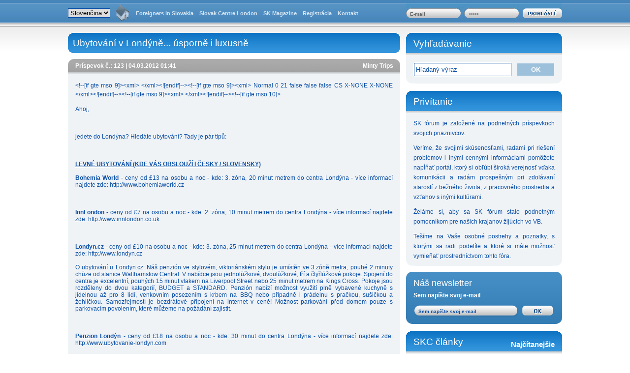

--- FILE ---
content_type: text/html; charset=UTF-8
request_url: https://www.slovenskecentrum.sk/sk/forum/topic/56/0
body_size: 10107
content:
<!DOCTYPE html PUBLIC "-//W3C//DTD XHTML 1.0 Strict//EN"
        "http://www.w3.org/TR/xhtml1/DTD/xhtml1-strict.dtd">
<html xmlns="http://www.w3.org/1999/xhtml" xml:lang="sk" lang="sk">
 <head>
  <meta http-equiv="content-type" content="text/html; charset=utf-8" />
  <meta name="description" content="Fórum o živote na Slovesnku a vo Veľkej Británií" />
  <meta name="keywords" content="zivot praca v britanii, sk magazine, slovenske centrum" />
  <meta name="author" content="Mediatop, s.r.o." />
  <meta name="robots" content="all,follow" />
  <link rel="stylesheet" href="https://www.slovenskecentrum.sk/media/forum/css/screen.css" type="text/css" media="screen" />
  <!--[if IE 8]><link rel="stylesheet" href="https://www.slovenskecentrum.sk/media/forum/css/screen-ie8.css" type="text/css" media="screen,projection" /><![endif]-->
  <title>SK Fórum</title>
    <script type="text/javascript">var path = 'https://www.slovenskecentrum.sk/sk/forum/';</script>
  <script type="text/javascript" src="https://www.slovenskecentrum.sk/media/js/script.js"></script>

  <script type="text/javascript" src="https://www.slovenskecentrum.sk/media/forum/js/ajax.js"></script>
  <script type="text/javascript" src="https://www.slovenskecentrum.sk/media/forum/js/src/adapter/shadowbox-base.js"></script>
  <script type="text/javascript" src="https://www.slovenskecentrum.sk/media/forum/js/src/shadowbox.js"></script>
  <script type="text/javascript">
  
  Shadowbox.loadSkin('classic', 'https://www.slovenskecentrum.sk//media/forum/js/src/skin');
  Shadowbox.loadLanguage('en', 'https://www.slovenskecentrum.sk//media/forum/js/src/lang');
  Shadowbox.loadPlayer(['flv', 'html', 'iframe', 'img', 'qt', 'swf', 'wmp'], 'https://www.slovenskecentrum.sk//media/forum/js/src/player');
  
  window.onload = function(){
  
      Shadowbox.init();
  
  };
  
  </script>
          <script src="https://www.slovenskecentrum.sk//media/forum/js/script.js" type="text/javascript"></script>

 </head>
 <body id="body">           
 <script type="text/javascript" src="https://www.slovenskecentrum.sk//media/forum/js/wz_tooltip.js"></script>
 
 <div id="skuska"></div>
    <div id="header">
      <h1>
      <a href="https://www.slovenskecentrum.sk/sk/forum" title="úvodná stránka">SK Fórum<span></span></a>      </h1>    
      <ul> 
        <li>
          <select onChange="window.location='https://www.slovenskecentrum.sk/sk/forum/language/set/'+this.value">
            <option value="sk" selected="selected">Slovenčina</option>
            <option value="en" >English</option>
          </select> 
        </li>       
        <li>
        <a href="https://www.slovenskecentrum.sk/sk/forum" class="home" title="Fórum"><span>Fórum</span></a>        </li>
              <li>
      <a href="https://www.slovenskecentrum.sk/sk/forum/language/set/en" title="Jazyk en">Foreigners in Slovakia</a>      </li>
            <li><a href="http://www.slovakcentre.co.uk" title="Slovak Centre London" onclick="window.open(this.href); return false;">Slovak Centre London</a></li>
        <li><a href="http://www.skmagazine.eu" title="SK Magazine" onclick="window.open(this.href); return false;">SK Magazine</a></li>
         <li><a href="https://www.slovenskecentrum.sk/sk/login/register#left" title="Registrácia">Registrácia</a></li>   
        
        <li>
        <a href="https://www.slovenskecentrum.sk/sk/kontakt" title="Kontakt">Kontakt</a>        </li>
      
      </ul>
      
      
      
      
      
       <form action="https://www.slovenskecentrum.sk/sk//login"  id="login" name="login" method="post">        <input name="username" class="text" type="text"  value="E-mail" onfocus="if(this.value == 'E-mail') { this.value=''; }" onblur="if(this.value == '') { this.value='E-mail'; }" />
        <input style="margin-left: 25px;" name="userpass" class="text" type="password"  value="Heslo" onfocus="if(this.value == 'Heslo') { this.value=''; }" onblur="if(this.value == '') { this.value='Heslo'; }" />
        <input type="hidden" name="from" value="forum">
        <input name="submit" type="submit" class="btn" value=" " />
      </form>
            
      
      
    </div>  
    <div id="content">
    <div id="font-nav">
      <span onclick="document.getElementById('body').className='font-plus'"></span>
      <span onclick="document.getElementById('body').className=''"></span>
    </div><div id="right" class="cat1">

<h2 class="sekcia"><a href="#">Vyhľadávanie</a></h2>
<div class="headline-content">
  <div class="headline-content2">
  <form action="https://www.slovenskecentrum.sk/sk/forum/search" id="search" method="post">      <table class="register">
        <tr>
          <td><input class="text" type="text"  name="str" value="Hľadaný výraz" onfocus="if(this.value == 'Hľadaný výraz') { this.value=''; }" onblur="if(this.value == '') { this.value='Hľadaný výraz'; }" /></td>
          <td><input class="btn" type="submit" value="OK" /></td>
        </tr>       
      </table>
    </form>
  </div>
</div>

<h2 class="sekcia"><a href="#" title="Privítanie">Privítanie</a></h2>	
<div class="headline-content">
  <div class="headline-content2">
          <p>
            SK fórum je založené na podnetných príspevkoch svojich priaznivcov.
          </p>
          <p>
            Veríme, že svojimi skúsenosťami, radami pri riešení problémov i inými cennými informáciami pomôžete napĺňať portál, ktorý si obľúbi široká verejnosť vďaka komunikácii a radám prospešným pri zdolávaní starostí z bežného života, z pracovného prostredia a vzťahov s inými kultúrami.
          </p>
          <p>
            Želáme si, aby sa SK fórum stalo podnetným pomocníkom pre našich krajanov žijúcich vo VB.
          </p>
          <p>
            Tešíme na Vaše osobné postrehy a poznatky, s ktorými sa radi podelíte a ktoré si máte možnosť vymieňať prostredníctvom tohto fóra.
          </p>
  </div>
</div>

      

 <form action="https://www.slovenskecentrum.sk/sk/newsletter" id="newsletter" method="post">    <h2>Náš newsletter</h2>
    <p>Sem napíšte svoj e-mail</p>

    <input type="text" class="text"   name="email" value="Sem napíšte svoj e-mail" onfocus="if(this.value == 'Sem napíšte svoj e-mail') { this.value=''; }" onblur="if(this.value == '') { this.value='Sem napíšte svoj e-mail'; }" />
    <input type="submit" class="btn" value=" " name="submit"/>
  </form>
       


  <h2 class="sekcia"><a href="#">SKC články        <span class="podsekcia">Najčítanejšie</span>
        </a></h2>	
      <div class="headline-content szsz">
        <div>
          <table class="links">
            <tr class="dark">
                                <th class="right" style="width: 40px;">269743x</th>
                                <td><a href="https://www.slovenskecentrum.sk/sk/page/4">Práca v Anglicku</a></td>
                              </tr><tr >
                                <th class="right" style="width: 40px;">261666x</th>
                                <td><a href="https://www.slovenskecentrum.sk/sk/page/140">Živnosť v EÚ</a></td>
                              </tr><tr class="dark">
                                <th class="right" style="width: 40px;">233563x</th>
                                <td><a href="https://www.slovenskecentrum.sk/sk/page/23">Cesta do Anglicka</a></td>
                              </tr><tr >
                                <th class="right" style="width: 40px;">204204x</th>
                                <td><a href="https://www.slovenskecentrum.sk/sk/page/104">Slovenská ambasáda v Londýne</a></td>
                              </tr><tr class="dark">
                                <th class="right" style="width: 40px;">185645x</th>
                                <td><a href="https://www.slovenskecentrum.sk/sk/page/132">Bývanie v Anglicku</a></td>
                              </tr><tr >
                                <th class="right" style="width: 40px;">170379x</th>
                                <td><a href="https://www.slovenskecentrum.sk/sk/page/34">Slováci v Anglicku</a></td>
                              </tr><tr class="dark">
                                <th class="right" style="width: 40px;">163450x</th>
                                <td><a href="https://www.slovenskecentrum.sk/sk/page/201">Londýn ako destinácia</a></td>
                              </tr><tr >
                                <th class="right" style="width: 40px;">143092x</th>
                                <td><a href="https://www.slovenskecentrum.sk/sk/page/370">Ubytovanie v Londýne</a></td>
                              </tr><tr class="dark">
                                <th class="right" style="width: 40px;">142828x</th>
                                <td><a href="https://www.slovenskecentrum.sk/sk/page/40">Po návrate na Slovensko</a></td>
                              </tr><tr >
                                <th class="right" style="width: 40px;">136501x</th>
                                <td><a href="https://www.slovenskecentrum.sk/sk/page/5">Štúdium v Anglicku</a></td>
                              </tr>            
          </table>
        </div>
        <a href="http://www.slovakcentre.co.uk" onclick="window.open(this.href); return false;" class="more-arrow">www.slovakcentre.co.uk</a>
      </div>
      </div> <div id="left">        <div id="forum2">          <h1 class="cat1">Ubytování v Londýně... úsporně i luxusně</h1><div class="post" id="123"><h2 >Príspevok č.: 123 | 04.03.2012 01:41<span>Minty Trips</span></h2><p>&lt;!--[if gte mso 9]>&lt;xml&gt; <o:OfficeDocumentSettings> <o:RelyOnVML /> <o:AllowPNG /> </o:OfficeDocumentSettings> &lt;/xml&gt;&lt;![endif]--&gt;&lt;!--[if gte mso 9]>&lt;xml&gt; <w:WordDocument> <w:View>Normal</w:View> <w:Zoom>0</w:Zoom> <w:TrackMoves /> <w:TrackFormatting /> <w:HyphenationZone>21</w:HyphenationZone> <w:PunctuationKerning /> <w:ValidateAgainstSchemas /> <w:SaveIfXMLInvalid>false</w:SaveIfXMLInvalid> <w:IgnoreMixedContent>false</w:IgnoreMixedContent> <w:AlwaysShowPlaceholderText>false</w:AlwaysShowPlaceholderText> <w:DoNotPromoteQF /> <w:LidThemeOther>CS</w:LidThemeOther> <w:LidThemeAsian>X-NONE</w:LidThemeAsian> <w:LidThemeComplexScript>X-NONE</w:LidThemeComplexScript> <w:Compatibility> <w:BreakWrappedTables /> <w:SnapToGridInCell /> <w:WrapTextWithPunct /> <w:UseAsianBreakRules /> <w:DontGrowAutofit /> <w:SplitPgBreakAndParaMark /> <w:DontVertAlignCellWithSp /> <w:DontBreakConstrainedForcedTables /> <w:DontVertAlignInTxbx /> <w:Word11KerningPairs /> <w:CachedColBalance /> </w:Compatibility> <m:mathPr> <m:mathFont m:val="Cambria Math" /> <m:brkBin m:val="before" /> <m:brkBinSub m:val=" " /> <m:smallFrac m:val="off" /> <m:dispDef /> <m:lMargin m:val="0" /> <m:rMargin m:val="0" /> <m:defJc m:val="centerGroup" /> <m:wrapIndent m:val="1440" /> <m:intLim m:val="subSup" /> <m:naryLim m:val="undOvr" /> </m:mathPr></w:WordDocument> &lt;/xml&gt;&lt;![endif]--&gt;&lt;!--[if gte mso 9]>&lt;xml&gt; <w:LatentStyles DefLockedState="false" DefUnhideWhenUsed="true"   DefSemiHidden="true" DefQFormat="false" DefPriority="99"   LatentStyleCount="267"> <w:LsdException Locked="false" Priority="0" SemiHidden="false"    UnhideWhenUsed="false" QFormat="true" Name="Normal" /> <w:LsdException Locked="false" Priority="9" SemiHidden="false"    UnhideWhenUsed="false" QFormat="true" Name="heading 1" /> <w:LsdException Locked="false" Priority="9" QFormat="true" Name="heading 2" /> <w:LsdException Locked="false" Priority="9" QFormat="true" Name="heading 3" /> <w:LsdException Locked="false" Priority="9" QFormat="true" Name="heading 4" /> <w:LsdException Locked="false" Priority="9" QFormat="true" Name="heading 5" /> <w:LsdException Locked="false" Priority="9" QFormat="true" Name="heading 6" /> <w:LsdException Locked="false" Priority="9" QFormat="true" Name="heading 7" /> <w:LsdException Locked="false" Priority="9" QFormat="true" Name="heading 8" /> <w:LsdException Locked="false" Priority="9" QFormat="true" Name="heading 9" /> <w:LsdException Locked="false" Priority="39" Name="toc 1" /> <w:LsdException Locked="false" Priority="39" Name="toc 2" /> <w:LsdException Locked="false" Priority="39" Name="toc 3" /> <w:LsdException Locked="false" Priority="39" Name="toc 4" /> <w:LsdException Locked="false" Priority="39" Name="toc 5" /> <w:LsdException Locked="false" Priority="39" Name="toc 6" /> <w:LsdException Locked="false" Priority="39" Name="toc 7" /> <w:LsdException Locked="false" Priority="39" Name="toc 8" /> <w:LsdException Locked="false" Priority="39" Name="toc 9" /> <w:LsdException Locked="false" Priority="35" QFormat="true" Name="caption" /> <w:LsdException Locked="false" Priority="10" SemiHidden="false"    UnhideWhenUsed="false" QFormat="true" Name="Title" /> <w:LsdException Locked="false" Priority="1" Name="Default Paragraph Font" /> <w:LsdException Locked="false" Priority="11" SemiHidden="false"    UnhideWhenUsed="false" QFormat="true" Name="Subtitle" /> <w:LsdException Locked="false" Priority="22" SemiHidden="false"    UnhideWhenUsed="false" QFormat="true" Name="Strong" /> <w:LsdException Locked="false" Priority="20" SemiHidden="false"    UnhideWhenUsed="false" QFormat="true" Name="Emphasis" /> <w:LsdException Locked="false" Priority="59" SemiHidden="false"    UnhideWhenUsed="false" Name="Table Grid" /> <w:LsdException Locked="false" UnhideWhenUsed="false" Name="Placeholder Text" /> <w:LsdException Locked="false" Priority="1" SemiHidden="false"    UnhideWhenUsed="false" QFormat="true" Name="No Spacing" /> <w:LsdException Locked="false" Priority="60" SemiHidden="false"    UnhideWhenUsed="false" Name="Light Shading" /> <w:LsdException Locked="false" Priority="61" SemiHidden="false"    UnhideWhenUsed="false" Name="Light List" /> <w:LsdException Locked="false" Priority="62" SemiHidden="false"    UnhideWhenUsed="false" Name="Light Grid" /> <w:LsdException Locked="false" Priority="63" SemiHidden="false"    UnhideWhenUsed="false" Name="Medium Shading 1" /> <w:LsdException Locked="false" Priority="64" SemiHidden="false"    UnhideWhenUsed="false" Name="Medium Shading 2" /> <w:LsdException Locked="false" Priority="65" SemiHidden="false"    UnhideWhenUsed="false" Name="Medium List 1" /> <w:LsdException Locked="false" Priority="66" SemiHidden="false"    UnhideWhenUsed="false" Name="Medium List 2" /> <w:LsdException Locked="false" Priority="67" SemiHidden="false"    UnhideWhenUsed="false" Name="Medium Grid 1" /> <w:LsdException Locked="false" Priority="68" SemiHidden="false"    UnhideWhenUsed="false" Name="Medium Grid 2" /> <w:LsdException Locked="false" Priority="69" SemiHidden="false"    UnhideWhenUsed="false" Name="Medium Grid 3" /> <w:LsdException Locked="false" Priority="70" SemiHidden="false"    UnhideWhenUsed="false" Name="Dark List" /> <w:LsdException Locked="false" Priority="71" SemiHidden="false"    UnhideWhenUsed="false" Name="Colorful Shading" /> <w:LsdException Locked="false" Priority="72" SemiHidden="false"    UnhideWhenUsed="false" Name="Colorful List" /> <w:LsdException Locked="false" Priority="73" SemiHidden="false"    UnhideWhenUsed="false" Name="Colorful Grid" /> <w:LsdException Locked="false" Priority="60" SemiHidden="false"    UnhideWhenUsed="false" Name="Light Shading Accent 1" /> <w:LsdException Locked="false" Priority="61" SemiHidden="false"    UnhideWhenUsed="false" Name="Light List Accent 1" /> <w:LsdException Locked="false" Priority="62" SemiHidden="false"    UnhideWhenUsed="false" Name="Light Grid Accent 1" /> <w:LsdException Locked="false" Priority="63" SemiHidden="false"    UnhideWhenUsed="false" Name="Medium Shading 1 Accent 1" /> <w:LsdException Locked="false" Priority="64" SemiHidden="false"    UnhideWhenUsed="false" Name="Medium Shading 2 Accent 1" /> <w:LsdException Locked="false" Priority="65" SemiHidden="false"    UnhideWhenUsed="false" Name="Medium List 1 Accent 1" /> <w:LsdException Locked="false" UnhideWhenUsed="false" Name="Revision" /> <w:LsdException Locked="false" Priority="34" SemiHidden="false"    UnhideWhenUsed="false" QFormat="true" Name="List Paragraph" /> <w:LsdException Locked="false" Priority="29" SemiHidden="false"    UnhideWhenUsed="false" QFormat="true" Name="Quote" /> <w:LsdException Locked="false" Priority="30" SemiHidden="false"    UnhideWhenUsed="false" QFormat="true" Name="Intense Quote" /> <w:LsdException Locked="false" Priority="66" SemiHidden="false"    UnhideWhenUsed="false" Name="Medium List 2 Accent 1" /> <w:LsdException Locked="false" Priority="67" SemiHidden="false"    UnhideWhenUsed="false" Name="Medium Grid 1 Accent 1" /> <w:LsdException Locked="false" Priority="68" SemiHidden="false"    UnhideWhenUsed="false" Name="Medium Grid 2 Accent 1" /> <w:LsdException Locked="false" Priority="69" SemiHidden="false"    UnhideWhenUsed="false" Name="Medium Grid 3 Accent 1" /> <w:LsdException Locked="false" Priority="70" SemiHidden="false"    UnhideWhenUsed="false" Name="Dark List Accent 1" /> <w:LsdException Locked="false" Priority="71" SemiHidden="false"    UnhideWhenUsed="false" Name="Colorful Shading Accent 1" /> <w:LsdException Locked="false" Priority="72" SemiHidden="false"    UnhideWhenUsed="false" Name="Colorful List Accent 1" /> <w:LsdException Locked="false" Priority="73" SemiHidden="false"    UnhideWhenUsed="false" Name="Colorful Grid Accent 1" /> <w:LsdException Locked="false" Priority="60" SemiHidden="false"    UnhideWhenUsed="false" Name="Light Shading Accent 2" /> <w:LsdException Locked="false" Priority="61" SemiHidden="false"    UnhideWhenUsed="false" Name="Light List Accent 2" /> <w:LsdException Locked="false" Priority="62" SemiHidden="false"    UnhideWhenUsed="false" Name="Light Grid Accent 2" /> <w:LsdException Locked="false" Priority="63" SemiHidden="false"    UnhideWhenUsed="false" Name="Medium Shading 1 Accent 2" /> <w:LsdException Locked="false" Priority="64" SemiHidden="false"    UnhideWhenUsed="false" Name="Medium Shading 2 Accent 2" /> <w:LsdException Locked="false" Priority="65" SemiHidden="false"    UnhideWhenUsed="false" Name="Medium List 1 Accent 2" /> <w:LsdException Locked="false" Priority="66" SemiHidden="false"    UnhideWhenUsed="false" Name="Medium List 2 Accent 2" /> <w:LsdException Locked="false" Priority="67" SemiHidden="false"    UnhideWhenUsed="false" Name="Medium Grid 1 Accent 2" /> <w:LsdException Locked="false" Priority="68" SemiHidden="false"    UnhideWhenUsed="false" Name="Medium Grid 2 Accent 2" /> <w:LsdException Locked="false" Priority="69" SemiHidden="false"    UnhideWhenUsed="false" Name="Medium Grid 3 Accent 2" /> <w:LsdException Locked="false" Priority="70" SemiHidden="false"    UnhideWhenUsed="false" Name="Dark List Accent 2" /> <w:LsdException Locked="false" Priority="71" SemiHidden="false"    UnhideWhenUsed="false" Name="Colorful Shading Accent 2" /> <w:LsdException Locked="false" Priority="72" SemiHidden="false"    UnhideWhenUsed="false" Name="Colorful List Accent 2" /> <w:LsdException Locked="false" Priority="73" SemiHidden="false"    UnhideWhenUsed="false" Name="Colorful Grid Accent 2" /> <w:LsdException Locked="false" Priority="60" SemiHidden="false"    UnhideWhenUsed="false" Name="Light Shading Accent 3" /> <w:LsdException Locked="false" Priority="61" SemiHidden="false"    UnhideWhenUsed="false" Name="Light List Accent 3" /> <w:LsdException Locked="false" Priority="62" SemiHidden="false"    UnhideWhenUsed="false" Name="Light Grid Accent 3" /> <w:LsdException Locked="false" Priority="63" SemiHidden="false"    UnhideWhenUsed="false" Name="Medium Shading 1 Accent 3" /> <w:LsdException Locked="false" Priority="64" SemiHidden="false"    UnhideWhenUsed="false" Name="Medium Shading 2 Accent 3" /> <w:LsdException Locked="false" Priority="65" SemiHidden="false"    UnhideWhenUsed="false" Name="Medium List 1 Accent 3" /> <w:LsdException Locked="false" Priority="66" SemiHidden="false"    UnhideWhenUsed="false" Name="Medium List 2 Accent 3" /> <w:LsdException Locked="false" Priority="67" SemiHidden="false"    UnhideWhenUsed="false" Name="Medium Grid 1 Accent 3" /> <w:LsdException Locked="false" Priority="68" SemiHidden="false"    UnhideWhenUsed="false" Name="Medium Grid 2 Accent 3" /> <w:LsdException Locked="false" Priority="69" SemiHidden="false"    UnhideWhenUsed="false" Name="Medium Grid 3 Accent 3" /> <w:LsdException Locked="false" Priority="70" SemiHidden="false"    UnhideWhenUsed="false" Name="Dark List Accent 3" /> <w:LsdException Locked="false" Priority="71" SemiHidden="false"    UnhideWhenUsed="false" Name="Colorful Shading Accent 3" /> <w:LsdException Locked="false" Priority="72" SemiHidden="false"    UnhideWhenUsed="false" Name="Colorful List Accent 3" /> <w:LsdException Locked="false" Priority="73" SemiHidden="false"    UnhideWhenUsed="false" Name="Colorful Grid Accent 3" /> <w:LsdException Locked="false" Priority="60" SemiHidden="false"    UnhideWhenUsed="false" Name="Light Shading Accent 4" /> <w:LsdException Locked="false" Priority="61" SemiHidden="false"    UnhideWhenUsed="false" Name="Light List Accent 4" /> <w:LsdException Locked="false" Priority="62" SemiHidden="false"    UnhideWhenUsed="false" Name="Light Grid Accent 4" /> <w:LsdException Locked="false" Priority="63" SemiHidden="false"    UnhideWhenUsed="false" Name="Medium Shading 1 Accent 4" /> <w:LsdException Locked="false" Priority="64" SemiHidden="false"    UnhideWhenUsed="false" Name="Medium Shading 2 Accent 4" /> <w:LsdException Locked="false" Priority="65" SemiHidden="false"    UnhideWhenUsed="false" Name="Medium List 1 Accent 4" /> <w:LsdException Locked="false" Priority="66" SemiHidden="false"    UnhideWhenUsed="false" Name="Medium List 2 Accent 4" /> <w:LsdException Locked="false" Priority="67" SemiHidden="false"    UnhideWhenUsed="false" Name="Medium Grid 1 Accent 4" /> <w:LsdException Locked="false" Priority="68" SemiHidden="false"    UnhideWhenUsed="false" Name="Medium Grid 2 Accent 4" /> <w:LsdException Locked="false" Priority="69" SemiHidden="false"    UnhideWhenUsed="false" Name="Medium Grid 3 Accent 4" /> <w:LsdException Locked="false" Priority="70" SemiHidden="false"    UnhideWhenUsed="false" Name="Dark List Accent 4" /> <w:LsdException Locked="false" Priority="71" SemiHidden="false"    UnhideWhenUsed="false" Name="Colorful Shading Accent 4" /> <w:LsdException Locked="false" Priority="72" SemiHidden="false"    UnhideWhenUsed="false" Name="Colorful List Accent 4" /> <w:LsdException Locked="false" Priority="73" SemiHidden="false"    UnhideWhenUsed="false" Name="Colorful Grid Accent 4" /> <w:LsdException Locked="false" Priority="60" SemiHidden="false"    UnhideWhenUsed="false" Name="Light Shading Accent 5" /> <w:LsdException Locked="false" Priority="61" SemiHidden="false"    UnhideWhenUsed="false" Name="Light List Accent 5" /> <w:LsdException Locked="false" Priority="62" SemiHidden="false"    UnhideWhenUsed="false" Name="Light Grid Accent 5" /> <w:LsdException Locked="false" Priority="63" SemiHidden="false"    UnhideWhenUsed="false" Name="Medium Shading 1 Accent 5" /> <w:LsdException Locked="false" Priority="64" SemiHidden="false"    UnhideWhenUsed="false" Name="Medium Shading 2 Accent 5" /> <w:LsdException Locked="false" Priority="65" SemiHidden="false"    UnhideWhenUsed="false" Name="Medium List 1 Accent 5" /> <w:LsdException Locked="false" Priority="66" SemiHidden="false"    UnhideWhenUsed="false" Name="Medium List 2 Accent 5" /> <w:LsdException Locked="false" Priority="67" SemiHidden="false"    UnhideWhenUsed="false" Name="Medium Grid 1 Accent 5" /> <w:LsdException Locked="false" Priority="68" SemiHidden="false"    UnhideWhenUsed="false" Name="Medium Grid 2 Accent 5" /> <w:LsdException Locked="false" Priority="69" SemiHidden="false"    UnhideWhenUsed="false" Name="Medium Grid 3 Accent 5" /> <w:LsdException Locked="false" Priority="70" SemiHidden="false"    UnhideWhenUsed="false" Name="Dark List Accent 5" /> <w:LsdException Locked="false" Priority="71" SemiHidden="false"    UnhideWhenUsed="false" Name="Colorful Shading Accent 5" /> <w:LsdException Locked="false" Priority="72" SemiHidden="false"    UnhideWhenUsed="false" Name="Colorful List Accent 5" /> <w:LsdException Locked="false" Priority="73" SemiHidden="false"    UnhideWhenUsed="false" Name="Colorful Grid Accent 5" /> <w:LsdException Locked="false" Priority="60" SemiHidden="false"    UnhideWhenUsed="false" Name="Light Shading Accent 6" /> <w:LsdException Locked="false" Priority="61" SemiHidden="false"    UnhideWhenUsed="false" Name="Light List Accent 6" /> <w:LsdException Locked="false" Priority="62" SemiHidden="false"    UnhideWhenUsed="false" Name="Light Grid Accent 6" /> <w:LsdException Locked="false" Priority="63" SemiHidden="false"    UnhideWhenUsed="false" Name="Medium Shading 1 Accent 6" /> <w:LsdException Locked="false" Priority="64" SemiHidden="false"    UnhideWhenUsed="false" Name="Medium Shading 2 Accent 6" /> <w:LsdException Locked="false" Priority="65" SemiHidden="false"    UnhideWhenUsed="false" Name="Medium List 1 Accent 6" /> <w:LsdException Locked="false" Priority="66" SemiHidden="false"    UnhideWhenUsed="false" Name="Medium List 2 Accent 6" /> <w:LsdException Locked="false" Priority="67" SemiHidden="false"    UnhideWhenUsed="false" Name="Medium Grid 1 Accent 6" /> <w:LsdException Locked="false" Priority="68" SemiHidden="false"    UnhideWhenUsed="false" Name="Medium Grid 2 Accent 6" /> <w:LsdException Locked="false" Priority="69" SemiHidden="false"    UnhideWhenUsed="false" Name="Medium Grid 3 Accent 6" /> <w:LsdException Locked="false" Priority="70" SemiHidden="false"    UnhideWhenUsed="false" Name="Dark List Accent 6" /> <w:LsdException Locked="false" Priority="71" SemiHidden="false"    UnhideWhenUsed="false" Name="Colorful Shading Accent 6" /> <w:LsdException Locked="false" Priority="72" SemiHidden="false"    UnhideWhenUsed="false" Name="Colorful List Accent 6" /> <w:LsdException Locked="false" Priority="73" SemiHidden="false"    UnhideWhenUsed="false" Name="Colorful Grid Accent 6" /> <w:LsdException Locked="false" Priority="19" SemiHidden="false"    UnhideWhenUsed="false" QFormat="true" Name="Subtle Emphasis" /> <w:LsdException Locked="false" Priority="21" SemiHidden="false"    UnhideWhenUsed="false" QFormat="true" Name="Intense Emphasis" /> <w:LsdException Locked="false" Priority="31" SemiHidden="false"    UnhideWhenUsed="false" QFormat="true" Name="Subtle Reference" /> <w:LsdException Locked="false" Priority="32" SemiHidden="false"    UnhideWhenUsed="false" QFormat="true" Name="Intense Reference" /> <w:LsdException Locked="false" Priority="33" SemiHidden="false"    UnhideWhenUsed="false" QFormat="true" Name="Book Title" /> <w:LsdException Locked="false" Priority="37" Name="Bibliography" /> <w:LsdException Locked="false" Priority="39" QFormat="true" Name="TOC Heading" /> </w:LatentStyles> &lt;/xml&gt;&lt;![endif]--&gt;&lt;!--[if gte mso 10]> <mce:style><!   /* Style Definitions */  table.MsoNormalTable  {mso-style-name:"Table Normal";  mso-tstyle-rowband-size:0;  mso-tstyle-colband-size:0;  mso-style-noshow:yes;  mso-style-priority:99;  mso-style-qformat:yes;  mso-style-parent:"";  mso-padding-alt:0cm 5.4pt 0cm 5.4pt;  mso-para-margin:0cm;  mso-para-margin-bottom:.0001pt;  mso-pagination:widow-orphan;  font-size:11.0pt;  font-family:"Calibri","sans-serif";  mso-ascii-font-family:Calibri;  mso-ascii-theme-font:minor-latin;  mso-fareast-font-family:"Times New Roman";  mso-fareast-theme-font:minor-fareast;  mso-hansi-font-family:Calibri;  mso-hansi-theme-font:minor-latin;  mso-bidi-font-family:"Times New Roman";  mso-bidi-theme-font:minor-bidi;} --&gt; &lt;!--[endif] --&gt;</p>
<p class="MsoNormal" style="margin-bottom: 0.0001pt; text-align: justify; line-height: normal;"><span style="font-family: "Arial","sans-serif";" lang="EN-GB">Ahoj,</span></p>
<p class="MsoNormal" style="margin-bottom: 0.0001pt; text-align: justify; line-height: normal;"><span style="font-family: "Arial","sans-serif";" lang="EN-GB">&nbsp;</span></p>
<p class="MsoNormal" style="margin-bottom: 0.0001pt; text-align: justify; line-height: normal;"><span style="font-family: "Arial","sans-serif";" lang="EN-GB">jedete do Lond&yacute;na? Hled&aacute;te ubytov&aacute;n&iacute;? Tady je p&aacute;r tipů:</span></p>
<p class="MsoNormal" style="margin-bottom: 0.0001pt; text-align: justify; line-height: normal;"><span style="font-family: "Arial","sans-serif";" lang="EN-GB">&nbsp;</span></p>
<p class="MsoNormal" style="margin-bottom: 0.0001pt; text-align: justify; line-height: normal;"><strong><span style="text-decoration: underline;"><span style="font-family: "Arial","sans-serif";" lang="EN-GB">LEVN&Eacute; UBYTOV&Aacute;N&Iacute; (KDE V&Aacute;S OBSLOUŽ&Iacute; I ČESKY / SLOVENSKY)</span></span></strong></p>
<p class="MsoNormal" style="margin-bottom: 0.0001pt; text-align: justify; line-height: normal;"><strong><span style="font-family: "Arial","sans-serif";" lang="EN-GB">Bohemia World</span></strong><span style="font-family: "Arial","sans-serif";" lang="EN-GB"> - ceny od &pound;13 na osobu a noc - kde: 3. z&oacute;na, 20 minut metrem do centra Lond&yacute;na - v&iacute;ce informac&iacute; najdete zde: http://www.bohemiaworld.cz</span></p>
<p class="MsoNormal" style="margin-bottom: 0.0001pt; text-align: justify; line-height: normal;"><span style="font-family: "Arial","sans-serif";" lang="EN-GB">&nbsp;</span></p>
<p class="MsoNormal" style="margin-bottom: 0.0001pt; text-align: justify; line-height: normal;"><strong><span style="font-family: "Arial","sans-serif";" lang="EN-GB">InnLondon</span></strong><span style="font-family: "Arial","sans-serif";" lang="EN-GB"> - ceny od &pound;7 na osobu a noc - kde: 2. z&oacute;na, 10 minut metrem do centra Lond&yacute;na - v&iacute;ce informac&iacute; najdete zde: http://www.innlondon.co.uk</span></p>
<p class="MsoNormal" style="margin-bottom: 0.0001pt; text-align: justify; line-height: normal;"><span style="font-family: "Arial","sans-serif";" lang="EN-GB">&nbsp;</span></p>
<p class="MsoNormal" style="margin-bottom: 0.0001pt; text-align: justify; line-height: normal;"><strong><span style="font-family: "Arial","sans-serif";" lang="EN-GB">Londyn.cz</span></strong><span style="font-family: "Arial","sans-serif";" lang="EN-GB"> - ceny od &pound;10 na osobu a noc - kde: 3. z&oacute;na, 25 minut metrem do centra Lond&yacute;na - v&iacute;ce informac&iacute; najdete zde: http://www.londyn.cz</span></p>
<p class="MsoNormal" style="margin-bottom: 0.0001pt; text-align: justify; line-height: normal;"><span style="font-family: "Arial","sans-serif";" lang="EN-GB">O ubytov&aacute;n&iacute; u Londyn.cz: N&aacute;&scaron; penzi&oacute;n ve stylov&eacute;m, viktori&aacute;nsk&eacute;m stylu je um&iacute;stěn ve 3.z&oacute;ně metra, pouh&eacute; 2 minuty chůze od stanice Walthamstow Central. V nab&iacute;dce jsou jednolůžkov&eacute;, dvoulůžkov&eacute;, tř&iacute; a čtyřlůžkov&eacute; pokoje. Spojen&iacute; do centra je excelentn&iacute;, pouh&yacute;ch 15 minut vlakem na Liverpool Street nebo 25 minut metrem na Kings Cross. Pokoje jsou rozděleny do dvou kategori&iacute;, BUDGET a STANDARD. Penzi&oacute;n nab&iacute;z&iacute; možnost využit&iacute; plně vybaven&eacute; kuchyně s j&iacute;delnou až pro 8 lid&iacute;, venkovn&iacute;m posezen&iacute;m s krbem na BBQ nebo př&iacute;padně i pr&aacute;delnu s pračkou, su&scaron;ičkou a žehličkou. Samozřejmost&iacute; je bezdr&aacute;tov&eacute; připojen&iacute; na internet v ceně! Možnost parkov&aacute;n&iacute; před domem pouze s parkovac&iacute;m povolen&iacute;m, kter&eacute; můžeme na pož&aacute;d&aacute;n&iacute; zajistit.</span></p>
<p class="MsoNormal" style="margin-bottom: 0.0001pt; text-align: justify; line-height: normal;"><span style="font-family: "Arial","sans-serif";" lang="EN-GB">&nbsp;</span></p>
<p class="MsoNormal" style="margin-bottom: 0.0001pt; text-align: justify; line-height: normal;"><strong><span style="font-family: "Arial","sans-serif";" lang="EN-GB">Penzion Lond&yacute;n</span></strong><span style="font-family: "Arial","sans-serif";" lang="EN-GB"> - ceny od &pound;18 na osobu a noc - kde: 30 minut do centra Lond&yacute;na - v&iacute;ce informac&iacute; najdete zde: http://www.ubytovanie-londyn.com</span></p>
<p class="MsoNormal" style="margin-bottom: 0.0001pt; text-align: justify; line-height: normal;"><span style="font-family: "Arial","sans-serif";" lang="EN-GB">&nbsp;</span></p>
<p class="MsoNormal" style="margin-bottom: 0.0001pt; text-align: justify; line-height: normal;"><strong><span style="font-family: "Arial","sans-serif";" lang="EN-GB">Velehrad</span></strong><span style="font-family: "Arial","sans-serif";" lang="EN-GB"> - ceny od &pound;15 na osobu a noc - kde: Notting Hill, 1. z&oacute;na, 10 minut do centra - v&iacute;ce informac&iacute; najdete zde: http://www.velehrad.org.uk</span></p>
<p class="MsoNormal" style="margin-bottom: 0.0001pt; text-align: justify; line-height: normal;"><span style="font-family: "Arial","sans-serif";" lang="EN-GB">O ubytov&aacute;n&iacute; ve Velehradu: Nejenom svoj&iacute; polohou, ale i velmi př&iacute;jemnou atmosf&eacute;rou, je Velehrad ide&aacute;lnim &uacute;toči&scaron;těm pro turisty, studenty, rodiny s dětmi a ostan&iacute; krajany, kteř&iacute; chtěj&iacute; nav&scaron;t&iacute;vit Lond&yacute;n a bydlet v centru a z&aacute;roveň si už&iacute;vat klidu a zeleně.</span></p>
<p class="MsoNormal" style="margin-bottom: 0.0001pt; text-align: justify; line-height: normal;"><span style="font-family: "Arial","sans-serif";" lang="EN-GB">&nbsp;</span></p>
<p class="MsoNormal" style="margin-bottom: 0.0001pt; text-align: justify; line-height: normal;"><strong><span style="text-decoration: underline;"><span style="font-family: "Arial","sans-serif";" lang="EN-GB">UBYTOV&Aacute;N&Iacute; NA STUDENTSK&Yacute;CH KOLEJ&Iacute;CH/UBYTOVN&Aacute;CH (NEJEN PRO STUDENTY)</span></span></strong></p>
<p class="MsoNormal" style="margin-bottom: 0.0001pt; text-align: justify; line-height: normal;"><strong><span style="font-family: "Arial","sans-serif";" lang="EN-GB">The London School of Economics (LSE)</span></strong><span style="font-family: "Arial","sans-serif";" lang="EN-GB"> - kde: ubytov&aacute;n&iacute; na kolej&iacute;ch LSE v centru Lond&yacute;na - ceny: v srpnu a z&aacute;ř&iacute; poskytuje LSE ubytov&aacute;n&iacute; se slevou, ceny zač&iacute;naj&iacute; od &pound;28 za noc a osobu - v&iacute;ce informac&iacute; najdete zde: http://www.lsevacations.co.uk</span></p>
<p class="MsoNormal" style="margin-bottom: 0.0001pt; text-align: justify; line-height: normal;"><span style="font-family: "Arial","sans-serif";" lang="EN-GB">&nbsp;</span></p>
<p class="MsoNormal" style="margin-bottom: 0.0001pt; text-align: justify; line-height: normal;"><strong><span style="font-family: "Arial","sans-serif";" lang="EN-GB">King&acute;s College London</span></strong><span style="font-family: "Arial","sans-serif";" lang="EN-GB"> - kde: centrum Lond&yacute;na - v&iacute;ce informac&iacute; najdete zde: http://www.kcl.ac.uk</span></p>
<p class="MsoNormal" style="margin-bottom: 0.0001pt; text-align: justify; line-height: normal;"><span style="font-family: "Arial","sans-serif";" lang="EN-GB">&nbsp;</span></p>
<p class="MsoNormal" style="margin-bottom: 0.0001pt; text-align: justify; line-height: normal;"><strong><span style="font-family: "Arial","sans-serif";" lang="EN-GB">University of Wesminster</span></strong><span style="font-family: "Arial","sans-serif";" lang="EN-GB"> - kde: ubytov&aacute;n&iacute; na kolej&iacute;ch v centru Lond&yacute;na - v&iacute;ce informac&iacute; najdete zde: http://www.westminster.ac.uk</span></p>
<p class="MsoNormal" style="margin-bottom: 0.0001pt; text-align: justify; line-height: normal;"><span style="font-family: "Arial","sans-serif";" lang="EN-GB">&nbsp;</span></p>
<p class="MsoNormal" style="margin-bottom: 0.0001pt; text-align: justify; line-height: normal;"><strong><span style="text-decoration: underline;"><span style="font-family: "Arial","sans-serif";" lang="EN-GB">UBYTOV&Aacute;N&Iacute; NA STUDENTSK&Yacute;CH KOLEJ&Iacute;CH / UBYTOVN&Aacute;CH (! POUZE PRO STUDENTY)</span></span></strong></p>
<p class="MsoNormal" style="margin-bottom: 0.0001pt; text-align: justify; line-height: normal;"><span style="font-family: "Arial","sans-serif";" lang="EN-GB">International Student House - v&iacute;ce informac&iacute; najdete zde: http://www.ish.org.uk</span></p>
<p class="MsoNormal" style="margin-bottom: 0.0001pt; text-align: justify; line-height: normal;"><span style="font-family: "Arial","sans-serif";" lang="EN-GB">&nbsp;</span></p>
<p class="MsoNormal" style="margin-bottom: 0.0001pt; text-align: justify; line-height: normal;"><strong><span style="text-decoration: underline;"><span style="font-family: "Arial","sans-serif";" lang="EN-GB">HOSTELY / LEVN&Eacute; UBYTOVNY</span></span></strong></p>
<p class="MsoNormal" style="margin-bottom: 0.0001pt; text-align: justify; line-height: normal;"><strong><span style="font-family: "Arial","sans-serif";" lang="EN-GB">Astor Hostels</span></strong><span style="font-family: "Arial","sans-serif";" lang="EN-GB"> - kde: 4 hostely v centru Lond&yacute;na - ceny zač&iacute;naj&iacute; od &pound;18 na osobu a noc - v&iacute;ce informac&iacute; najdete zde: http://www.astorhostels.co.uk</span></p>
<p class="MsoNormal" style="margin-bottom: 0.0001pt; text-align: justify; line-height: normal;"><span style="font-family: "Arial","sans-serif";" lang="EN-GB">&nbsp;</span></p>
<p class="MsoNormal" style="margin-bottom: 0.0001pt; text-align: justify; line-height: normal;"><strong><span style="font-family: "Arial","sans-serif";" lang="EN-GB">Clink 261 Hostel (Ashlee house)</span></strong><span style="font-family: "Arial","sans-serif";" lang="EN-GB"> - kde: hostel v centru Lond&yacute;na (1. z&oacute;na), bl&iacute;zko stanice metra Kings Cross (max. 5 minut pě&scaron;ky) - ceny zač&iacute;naj&iacute; od &pound;9 na osobu a noc - v&iacute;ce informac&iacute; najdete zde: http://www.ashleehouse.co.uk</span></p>
<p class="MsoNormal" style="margin-bottom: 0.0001pt; text-align: justify; line-height: normal;"><span style="font-family: "Arial","sans-serif";" lang="EN-GB">&nbsp;</span></p>
<p class="MsoNormal" style="margin-bottom: 0.0001pt; text-align: justify; line-height: normal;"><strong><span style="font-family: "Arial","sans-serif";" lang="EN-GB">Dover Castle Hostel</span></strong><span style="font-family: "Arial","sans-serif";" lang="EN-GB"> - kde: 5 minut od stanice metra London Bridge Station (1. z&oacute;na) - ceny: od &pound;14 na osobu a noc se sn&iacute;dan&iacute; - v&iacute;ce informac&iacute; najdete zde: http://www.dovercastlehostel.com</span></p>
<p class="MsoNormal" style="margin-bottom: 0.0001pt; text-align: justify; line-height: normal;"><span style="font-family: "Arial","sans-serif";" lang="EN-GB">&nbsp;</span></p>
<p class="MsoNormal" style="margin-bottom: 0.0001pt; text-align: justify; line-height: normal;"><strong><span style="font-family: "Arial","sans-serif";" lang="EN-GB">Generator hostel London</span></strong><span style="font-family: "Arial","sans-serif";" lang="EN-GB"> - kde: hostel v centru Lond&yacute;na, 12 minut pě&scaron;ky od stanice metra Kings Cross (tj. 1. z&oacute;na) - vybavenost: &uacute;schovna zavazadel, su&scaron;&aacute;rna a pračka, možnost přikoupen&iacute; sn&iacute;daně i večeř&iacute;, Wi-Fi, společensk&aacute; m&iacute;stnost - ceny: od &pound;15 na osobu a noc - v&iacute;ce informac&iacute; najdete zde: http://www.generatorhostels.com/en/london</span></p>
<p class="MsoNormal" style="margin-bottom: 0.0001pt; text-align: justify; line-height: normal;"><span style="font-family: "Arial","sans-serif";" lang="EN-GB">&nbsp;</span></p>
<p class="MsoNormal" style="margin-bottom: 0.0001pt; text-align: justify; line-height: normal;"><strong><span style="font-family: "Arial","sans-serif";" lang="EN-GB">The London Hostels Association (LHA)</span></strong><span style="font-family: "Arial","sans-serif";" lang="EN-GB"> - kde: hostely přev&aacute;žně v z&aacute;padn&iacute; a severo-z&aacute;padn&iacute; č&aacute;sti Lond&yacute;na - v&iacute;ce informac&iacute; najdete zde: http://www.lhalondon.com</span></p>
<p class="MsoNormal" style="margin-bottom: 0.0001pt; text-align: justify; line-height: normal;"><span style="font-family: "Arial","sans-serif";" lang="EN-GB">&nbsp;</span></p>
<p class="MsoNormal" style="margin-bottom: 0.0001pt; text-align: justify; line-height: normal;"><strong><span style="font-family: "Arial","sans-serif";" lang="EN-GB">Picadilly Backpackers Hotel</span></strong><span style="font-family: "Arial","sans-serif";" lang="EN-GB"> - kde: hostel se nach&aacute;z&iacute; př&iacute;mo v centru Lond&yacute;na u Piccadilly Circus (na Trafalgar Square dojdete za 10 minut, k Hyde parku a Buckinghamsk&eacute;mu pal&aacute;ci do 15 minut) - vybavenost: &uacute;schova zavazadel, su&scaron;&aacute;rna, pračka, internet caf&eacute; and wifi, společensk&aacute; m&iacute;stnost - ceny: od &pound;12 na osobu a noc - v&iacute;ce informac&iacute; najdete zde: http://www.piccadillyhotel.net</span></p>
<p class="MsoNormal" style="margin-bottom: 0.0001pt; text-align: justify; line-height: normal;"><span style="font-family: "Arial","sans-serif";" lang="EN-GB">&nbsp;</span></p>
<p class="MsoNormal" style="margin-bottom: 0.0001pt; text-align: justify; line-height: normal;"><strong><span style="font-family: "Arial","sans-serif";" lang="EN-GB">Smart BackPackers</span></strong><span style="font-family: "Arial","sans-serif";" lang="EN-GB"> - kde: hostely v centru Lond&yacute;na (Hyde Park, Camden, Russell Square...), v bl&iacute;zkosti metra - vybavenost: ve vět&scaron;ině hostelů si můžete přikoupit sn&iacute;dani, najdete tam tak&eacute; pračku - ceny: od &pound;9 na osobu a noc - v&iacute;ce informac&iacute; najdete zde: http://www.smartbackpackers.com</span></p>
<p class="MsoNormal" style="margin-bottom: 0.0001pt; text-align: justify; line-height: normal;"><span style="font-family: "Arial","sans-serif";" lang="EN-GB">&nbsp;</span></p>
<p class="MsoNormal" style="margin-bottom: 0.0001pt; text-align: justify; line-height: normal;"><strong><span style="font-family: "Arial","sans-serif";" lang="EN-GB">St. Christopher Inns</span></strong><span style="font-family: "Arial","sans-serif";" lang="EN-GB"> - kde: 7 hostelů v centru Lond&yacute;na (Hammersmith, London Bridge, Camden a Greenwich) - ceny od &pound;11.50 na osobu a noc - v&iacute;ce informac&iacute; najdete zde: http://www.st-christophers.co.uk/london-hostels</span></p>
<p class="MsoNormal" style="margin-bottom: 0.0001pt; text-align: justify; line-height: normal;"><span style="font-family: "Arial","sans-serif";" lang="EN-GB">&nbsp;</span></p>
<p class="MsoNormal" style="margin-bottom: 0.0001pt; text-align: justify; line-height: normal;"><strong><span style="font-family: "Arial","sans-serif";" lang="EN-GB">The Youth Hostels Association (YHA)</span></strong><span style="font-family: "Arial","sans-serif";" lang="EN-GB"> - kde: velk&aacute; s&iacute;ť hostelů v Lond&yacute;ně i po cel&eacute; Anglii a Walesu - ceny zač&iacute;naj&iacute; od &pound;20 na osobu a noc - v&iacute;ce informac&iacute; najdete zde: http://www.yha.org.uk</span></p>
<p class="MsoNormal" style="margin-bottom: 0.0001pt; text-align: justify; line-height: normal;"><span style="font-family: "Arial","sans-serif";" lang="EN-GB">&nbsp;</span></p>
<p class="MsoNormal" style="margin-bottom: 0.0001pt; text-align: justify; line-height: normal;"><strong><span style="text-decoration: underline;"><span style="font-family: "Arial","sans-serif";" lang="EN-GB">HOTELY a HOSTELY</span></span></strong></p>
<p class="MsoNormal" style="margin-bottom: 0.0001pt; text-align: justify; line-height: normal;"><span style="font-family: "Arial","sans-serif";" lang="EN-GB">PROHLEDAT V&Scaron;ECHNY MOŽNOSTI UBYTOV&Aacute;N&Iacute;: <strong>www.hotelscombined.com</strong> je pravděpodobně nejlep&scaron;&iacute; hotelov&yacute; vyhled&aacute;vac&iacute; syst&eacute;m, kter&yacute; jsme kdy viděli. Zdarma prohled&aacute; v&scaron;echny hlavn&iacute; hotelov&eacute; rezervačn&iacute; syst&eacute;my (Opodo, Expedia, Booking.com, Hotels.com, LateRooms a dal&scaron;&iacute;) a nab&iacute;dne v&aacute;m nejpřijatelněj&scaron;&iacute; ceny lond&yacute;nsk&yacute;ch hotelů a hostelů. V&scaron;e v česk&eacute;m jazyce.</span></p>
<p class="MsoNormal" style="margin-bottom: 0.0001pt; text-align: justify; line-height: normal;"><span style="font-family: "Arial","sans-serif";" lang="EN-GB">&nbsp;</span></p>
<p class="MsoNormal" style="margin-bottom: 0.0001pt; text-align: justify; line-height: normal;"><strong><span style="font-family: "Arial","sans-serif";" lang="EN-GB">www.hostelworld.com</span></strong><span style="font-family: "Arial","sans-serif";" lang="EN-GB"> je rezervačn&iacute; syst&eacute;m nab&iacute;zej&iacute;c&iacute; v&iacute;ce jak 200 HOSTELŮ v Lond&yacute;ně za velmi př&iacute;zniv&eacute; ceny. Pokud chcete u&scaron;etřit na ubytov&aacute;n&iacute; a utratit v&iacute;ce např. za muzik&aacute;ly nebo pam&aacute;tky, hostelworld.com je tu pro v&aacute;s. Hostelworld nyn&iacute; akceptuje i platby přes PayPal.</span></p>
<p class="MsoNormal" style="margin-bottom: 0.0001pt; text-align: justify; line-height: normal;"><span style="font-family: "Arial","sans-serif";" lang="EN-GB">&nbsp;</span></p>
<p class="MsoNormal" style="margin-bottom: 0.0001pt; text-align: justify; line-height: normal;"><strong><span style="text-decoration: underline;"><span style="font-family: "Arial","sans-serif";" lang="EN-GB">OSTATN&Iacute;</span></span></strong></p>
<p class="MsoNormal" style="margin-bottom: 0.0001pt; text-align: justify; line-height: normal;"><strong><span style="font-family: "Arial","sans-serif";" lang="EN-GB">CouchSurfing.org</span></strong></p>
<p class="MsoNormal" style="margin-bottom: 0.0001pt; text-align: justify; line-height: normal;">&nbsp;</p>
<p class="MsoNormal" style="margin-bottom: 0.0001pt; text-align: justify; line-height: normal;">&lt;!--[if gte mso 9]>&lt;xml&gt; <o:OfficeDocumentSettings> <o:RelyOnVML /> <o:AllowPNG /> </o:OfficeDocumentSettings> &lt;/xml&gt;&lt;![endif]--&gt;&lt;!--[if gte mso 9]>&lt;xml&gt; <w:WordDocument> <w:View>Normal</w:View> <w:Zoom>0</w:Zoom> <w:TrackMoves /> <w:TrackFormatting /> <w:HyphenationZone>21</w:HyphenationZone> <w:PunctuationKerning /> <w:ValidateAgainstSchemas /> <w:SaveIfXMLInvalid>false</w:SaveIfXMLInvalid> <w:IgnoreMixedContent>false</w:IgnoreMixedContent> <w:AlwaysShowPlaceholderText>false</w:AlwaysShowPlaceholderText> <w:DoNotPromoteQF /> <w:LidThemeOther>CS</w:LidThemeOther> <w:LidThemeAsian>X-NONE</w:LidThemeAsian> <w:LidThemeComplexScript>X-NONE</w:LidThemeComplexScript> <w:Compatibility> <w:BreakWrappedTables /> <w:SnapToGridInCell /> <w:WrapTextWithPunct /> <w:UseAsianBreakRules /> <w:DontGrowAutofit /> <w:SplitPgBreakAndParaMark /> <w:DontVertAlignCellWithSp /> <w:DontBreakConstrainedForcedTables /> <w:DontVertAlignInTxbx /> <w:Word11KerningPairs /> <w:CachedColBalance /> </w:Compatibility> <m:mathPr> <m:mathFont m:val="Cambria Math" /> <m:brkBin m:val="before" /> <m:brkBinSub m:val=" " /> <m:smallFrac m:val="off" /> <m:dispDef /> <m:lMargin m:val="0" /> <m:rMargin m:val="0" /> <m:defJc m:val="centerGroup" /> <m:wrapIndent m:val="1440" /> <m:intLim m:val="subSup" /> <m:naryLim m:val="undOvr" /> </m:mathPr></w:WordDocument> &lt;/xml&gt;&lt;![endif]--&gt;&lt;!--[if gte mso 9]>&lt;xml&gt; <w:LatentStyles DefLockedState="false" DefUnhideWhenUsed="true"   DefSemiHidden="true" DefQFormat="false" DefPriority="99"   LatentStyleCount="267"> <w:LsdException Locked="false" Priority="0" SemiHidden="false"    UnhideWhenUsed="false" QFormat="true" Name="Normal" /> <w:LsdException Locked="false" Priority="9" SemiHidden="false"    UnhideWhenUsed="false" QFormat="true" Name="heading 1" /> <w:LsdException Locked="false" Priority="9" QFormat="true" Name="heading 2" /> <w:LsdException Locked="false" Priority="9" QFormat="true" Name="heading 3" /> <w:LsdException Locked="false" Priority="9" QFormat="true" Name="heading 4" /> <w:LsdException Locked="false" Priority="9" QFormat="true" Name="heading 5" /> <w:LsdException Locked="false" Priority="9" QFormat="true" Name="heading 6" /> <w:LsdException Locked="false" Priority="9" QFormat="true" Name="heading 7" /> <w:LsdException Locked="false" Priority="9" QFormat="true" Name="heading 8" /> <w:LsdException Locked="false" Priority="9" QFormat="true" Name="heading 9" /> <w:LsdException Locked="false" Priority="39" Name="toc 1" /> <w:LsdException Locked="false" Priority="39" Name="toc 2" /> <w:LsdException Locked="false" Priority="39" Name="toc 3" /> <w:LsdException Locked="false" Priority="39" Name="toc 4" /> <w:LsdException Locked="false" Priority="39" Name="toc 5" /> <w:LsdException Locked="false" Priority="39" Name="toc 6" /> <w:LsdException Locked="false" Priority="39" Name="toc 7" /> <w:LsdException Locked="false" Priority="39" Name="toc 8" /> <w:LsdException Locked="false" Priority="39" Name="toc 9" /> <w:LsdException Locked="false" Priority="35" QFormat="true" Name="caption" /> <w:LsdException Locked="false" Priority="10" SemiHidden="false"    UnhideWhenUsed="false" QFormat="true" Name="Title" /> <w:LsdException Locked="false" Priority="1" Name="Default Paragraph Font" /> <w:LsdException Locked="false" Priority="11" SemiHidden="false"    UnhideWhenUsed="false" QFormat="true" Name="Subtitle" /> <w:LsdException Locked="false" Priority="22" SemiHidden="false"    UnhideWhenUsed="false" QFormat="true" Name="Strong" /> <w:LsdException Locked="false" Priority="20" SemiHidden="false"    UnhideWhenUsed="false" QFormat="true" Name="Emphasis" /> <w:LsdException Locked="false" Priority="59" SemiHidden="false"    UnhideWhenUsed="false" Name="Table Grid" /> <w:LsdException Locked="false" UnhideWhenUsed="false" Name="Placeholder Text" /> <w:LsdException Locked="false" Priority="1" SemiHidden="false"    UnhideWhenUsed="false" QFormat="true" Name="No Spacing" /> <w:LsdException Locked="false" Priority="60" SemiHidden="false"    UnhideWhenUsed="false" Name="Light Shading" /> <w:LsdException Locked="false" Priority="61" SemiHidden="false"    UnhideWhenUsed="false" Name="Light List" /> <w:LsdException Locked="false" Priority="62" SemiHidden="false"    UnhideWhenUsed="false" Name="Light Grid" /> <w:LsdException Locked="false" Priority="63" SemiHidden="false"    UnhideWhenUsed="false" Name="Medium Shading 1" /> <w:LsdException Locked="false" Priority="64" SemiHidden="false"    UnhideWhenUsed="false" Name="Medium Shading 2" /> <w:LsdException Locked="false" Priority="65" SemiHidden="false"    UnhideWhenUsed="false" Name="Medium List 1" /> <w:LsdException Locked="false" Priority="66" SemiHidden="false"    UnhideWhenUsed="false" Name="Medium List 2" /> <w:LsdException Locked="false" Priority="67" SemiHidden="false"    UnhideWhenUsed="false" Name="Medium Grid 1" /> <w:LsdException Locked="false" Priority="68" SemiHidden="false"    UnhideWhenUsed="false" Name="Medium Grid 2" /> <w:LsdException Locked="false" Priority="69" SemiHidden="false"    UnhideWhenUsed="false" Name="Medium Grid 3" /> <w:LsdException Locked="false" Priority="70" SemiHidden="false"    UnhideWhenUsed="false" Name="Dark List" /> <w:LsdException Locked="false" Priority="71" SemiHidden="false"    UnhideWhenUsed="false" Name="Colorful Shading" /> <w:LsdException Locked="false" Priority="72" SemiHidden="false"    UnhideWhenUsed="false" Name="Colorful List" /> <w:LsdException Locked="false" Priority="73" SemiHidden="false"    UnhideWhenUsed="false" Name="Colorful Grid" /> <w:LsdException Locked="false" Priority="60" SemiHidden="false"    UnhideWhenUsed="false" Name="Light Shading Accent 1" /> <w:LsdException Locked="false" Priority="61" SemiHidden="false"    UnhideWhenUsed="false" Name="Light List Accent 1" /> <w:LsdException Locked="false" Priority="62" SemiHidden="false"    UnhideWhenUsed="false" Name="Light Grid Accent 1" /> <w:LsdException Locked="false" Priority="63" SemiHidden="false"    UnhideWhenUsed="false" Name="Medium Shading 1 Accent 1" /> <w:LsdException Locked="false" Priority="64" SemiHidden="false"    UnhideWhenUsed="false" Name="Medium Shading 2 Accent 1" /> <w:LsdException Locked="false" Priority="65" SemiHidden="false"    UnhideWhenUsed="false" Name="Medium List 1 Accent 1" /> <w:LsdException Locked="false" UnhideWhenUsed="false" Name="Revision" /> <w:LsdException Locked="false" Priority="34" SemiHidden="false"    UnhideWhenUsed="false" QFormat="true" Name="List Paragraph" /> <w:LsdException Locked="false" Priority="29" SemiHidden="false"    UnhideWhenUsed="false" QFormat="true" Name="Quote" /> <w:LsdException Locked="false" Priority="30" SemiHidden="false"    UnhideWhenUsed="false" QFormat="true" Name="Intense Quote" /> <w:LsdException Locked="false" Priority="66" SemiHidden="false"    UnhideWhenUsed="false" Name="Medium List 2 Accent 1" /> <w:LsdException Locked="false" Priority="67" SemiHidden="false"    UnhideWhenUsed="false" Name="Medium Grid 1 Accent 1" /> <w:LsdException Locked="false" Priority="68" SemiHidden="false"    UnhideWhenUsed="false" Name="Medium Grid 2 Accent 1" /> <w:LsdException Locked="false" Priority="69" SemiHidden="false"    UnhideWhenUsed="false" Name="Medium Grid 3 Accent 1" /> <w:LsdException Locked="false" Priority="70" SemiHidden="false"    UnhideWhenUsed="false" Name="Dark List Accent 1" /> <w:LsdException Locked="false" Priority="71" SemiHidden="false"    UnhideWhenUsed="false" Name="Colorful Shading Accent 1" /> <w:LsdException Locked="false" Priority="72" SemiHidden="false"    UnhideWhenUsed="false" Name="Colorful List Accent 1" /> <w:LsdException Locked="false" Priority="73" SemiHidden="false"    UnhideWhenUsed="false" Name="Colorful Grid Accent 1" /> <w:LsdException Locked="false" Priority="60" SemiHidden="false"    UnhideWhenUsed="false" Name="Light Shading Accent 2" /> <w:LsdException Locked="false" Priority="61" SemiHidden="false"    UnhideWhenUsed="false" Name="Light List Accent 2" /> <w:LsdException Locked="false" Priority="62" SemiHidden="false"    UnhideWhenUsed="false" Name="Light Grid Accent 2" /> <w:LsdException Locked="false" Priority="63" SemiHidden="false"    UnhideWhenUsed="false" Name="Medium Shading 1 Accent 2" /> <w:LsdException Locked="false" Priority="64" SemiHidden="false"    UnhideWhenUsed="false" Name="Medium Shading 2 Accent 2" /> <w:LsdException Locked="false" Priority="65" SemiHidden="false"    UnhideWhenUsed="false" Name="Medium List 1 Accent 2" /> <w:LsdException Locked="false" Priority="66" SemiHidden="false"    UnhideWhenUsed="false" Name="Medium List 2 Accent 2" /> <w:LsdException Locked="false" Priority="67" SemiHidden="false"    UnhideWhenUsed="false" Name="Medium Grid 1 Accent 2" /> <w:LsdException Locked="false" Priority="68" SemiHidden="false"    UnhideWhenUsed="false" Name="Medium Grid 2 Accent 2" /> <w:LsdException Locked="false" Priority="69" SemiHidden="false"    UnhideWhenUsed="false" Name="Medium Grid 3 Accent 2" /> <w:LsdException Locked="false" Priority="70" SemiHidden="false"    UnhideWhenUsed="false" Name="Dark List Accent 2" /> <w:LsdException Locked="false" Priority="71" SemiHidden="false"    UnhideWhenUsed="false" Name="Colorful Shading Accent 2" /> <w:LsdException Locked="false" Priority="72" SemiHidden="false"    UnhideWhenUsed="false" Name="Colorful List Accent 2" /> <w:LsdException Locked="false" Priority="73" SemiHidden="false"    UnhideWhenUsed="false" Name="Colorful Grid Accent 2" /> <w:LsdException Locked="false" Priority="60" SemiHidden="false"    UnhideWhenUsed="false" Name="Light Shading Accent 3" /> <w:LsdException Locked="false" Priority="61" SemiHidden="false"    UnhideWhenUsed="false" Name="Light List Accent 3" /> <w:LsdException Locked="false" Priority="62" SemiHidden="false"    UnhideWhenUsed="false" Name="Light Grid Accent 3" /> <w:LsdException Locked="false" Priority="63" SemiHidden="false"    UnhideWhenUsed="false" Name="Medium Shading 1 Accent 3" /> <w:LsdException Locked="false" Priority="64" SemiHidden="false"    UnhideWhenUsed="false" Name="Medium Shading 2 Accent 3" /> <w:LsdException Locked="false" Priority="65" SemiHidden="false"    UnhideWhenUsed="false" Name="Medium List 1 Accent 3" /> <w:LsdException Locked="false" Priority="66" SemiHidden="false"    UnhideWhenUsed="false" Name="Medium List 2 Accent 3" /> <w:LsdException Locked="false" Priority="67" SemiHidden="false"    UnhideWhenUsed="false" Name="Medium Grid 1 Accent 3" /> <w:LsdException Locked="false" Priority="68" SemiHidden="false"    UnhideWhenUsed="false" Name="Medium Grid 2 Accent 3" /> <w:LsdException Locked="false" Priority="69" SemiHidden="false"    UnhideWhenUsed="false" Name="Medium Grid 3 Accent 3" /> <w:LsdException Locked="false" Priority="70" SemiHidden="false"    UnhideWhenUsed="false" Name="Dark List Accent 3" /> <w:LsdException Locked="false" Priority="71" SemiHidden="false"    UnhideWhenUsed="false" Name="Colorful Shading Accent 3" /> <w:LsdException Locked="false" Priority="72" SemiHidden="false"    UnhideWhenUsed="false" Name="Colorful List Accent 3" /> <w:LsdException Locked="false" Priority="73" SemiHidden="false"    UnhideWhenUsed="false" Name="Colorful Grid Accent 3" /> <w:LsdException Locked="false" Priority="60" SemiHidden="false"    UnhideWhenUsed="false" Name="Light Shading Accent 4" /> <w:LsdException Locked="false" Priority="61" SemiHidden="false"    UnhideWhenUsed="false" Name="Light List Accent 4" /> <w:LsdException Locked="false" Priority="62" SemiHidden="false"    UnhideWhenUsed="false" Name="Light Grid Accent 4" /> <w:LsdException Locked="false" Priority="63" SemiHidden="false"    UnhideWhenUsed="false" Name="Medium Shading 1 Accent 4" /> <w:LsdException Locked="false" Priority="64" SemiHidden="false"    UnhideWhenUsed="false" Name="Medium Shading 2 Accent 4" /> <w:LsdException Locked="false" Priority="65" SemiHidden="false"    UnhideWhenUsed="false" Name="Medium List 1 Accent 4" /> <w:LsdException Locked="false" Priority="66" SemiHidden="false"    UnhideWhenUsed="false" Name="Medium List 2 Accent 4" /> <w:LsdException Locked="false" Priority="67" SemiHidden="false"    UnhideWhenUsed="false" Name="Medium Grid 1 Accent 4" /> <w:LsdException Locked="false" Priority="68" SemiHidden="false"    UnhideWhenUsed="false" Name="Medium Grid 2 Accent 4" /> <w:LsdException Locked="false" Priority="69" SemiHidden="false"    UnhideWhenUsed="false" Name="Medium Grid 3 Accent 4" /> <w:LsdException Locked="false" Priority="70" SemiHidden="false"    UnhideWhenUsed="false" Name="Dark List Accent 4" /> <w:LsdException Locked="false" Priority="71" SemiHidden="false"    UnhideWhenUsed="false" Name="Colorful Shading Accent 4" /> <w:LsdException Locked="false" Priority="72" SemiHidden="false"    UnhideWhenUsed="false" Name="Colorful List Accent 4" /> <w:LsdException Locked="false" Priority="73" SemiHidden="false"    UnhideWhenUsed="false" Name="Colorful Grid Accent 4" /> <w:LsdException Locked="false" Priority="60" SemiHidden="false"    UnhideWhenUsed="false" Name="Light Shading Accent 5" /> <w:LsdException Locked="false" Priority="61" SemiHidden="false"    UnhideWhenUsed="false" Name="Light List Accent 5" /> <w:LsdException Locked="false" Priority="62" SemiHidden="false"    UnhideWhenUsed="false" Name="Light Grid Accent 5" /> <w:LsdException Locked="false" Priority="63" SemiHidden="false"    UnhideWhenUsed="false" Name="Medium Shading 1 Accent 5" /> <w:LsdException Locked="false" Priority="64" SemiHidden="false"    UnhideWhenUsed="false" Name="Medium Shading 2 Accent 5" /> <w:LsdException Locked="false" Priority="65" SemiHidden="false"    UnhideWhenUsed="false" Name="Medium List 1 Accent 5" /> <w:LsdException Locked="false" Priority="66" SemiHidden="false"    UnhideWhenUsed="false" Name="Medium List 2 Accent 5" /> <w:LsdException Locked="false" Priority="67" SemiHidden="false"    UnhideWhenUsed="false" Name="Medium Grid 1 Accent 5" /> <w:LsdException Locked="false" Priority="68" SemiHidden="false"    UnhideWhenUsed="false" Name="Medium Grid 2 Accent 5" /> <w:LsdException Locked="false" Priority="69" SemiHidden="false"    UnhideWhenUsed="false" Name="Medium Grid 3 Accent 5" /> <w:LsdException Locked="false" Priority="70" SemiHidden="false"    UnhideWhenUsed="false" Name="Dark List Accent 5" /> <w:LsdException Locked="false" Priority="71" SemiHidden="false"    UnhideWhenUsed="false" Name="Colorful Shading Accent 5" /> <w:LsdException Locked="false" Priority="72" SemiHidden="false"    UnhideWhenUsed="false" Name="Colorful List Accent 5" /> <w:LsdException Locked="false" Priority="73" SemiHidden="false"    UnhideWhenUsed="false" Name="Colorful Grid Accent 5" /> <w:LsdException Locked="false" Priority="60" SemiHidden="false"    UnhideWhenUsed="false" Name="Light Shading Accent 6" /> <w:LsdException Locked="false" Priority="61" SemiHidden="false"    UnhideWhenUsed="false" Name="Light List Accent 6" /> <w:LsdException Locked="false" Priority="62" SemiHidden="false"    UnhideWhenUsed="false" Name="Light Grid Accent 6" /> <w:LsdException Locked="false" Priority="63" SemiHidden="false"    UnhideWhenUsed="false" Name="Medium Shading 1 Accent 6" /> <w:LsdException Locked="false" Priority="64" SemiHidden="false"    UnhideWhenUsed="false" Name="Medium Shading 2 Accent 6" /> <w:LsdException Locked="false" Priority="65" SemiHidden="false"    UnhideWhenUsed="false" Name="Medium List 1 Accent 6" /> <w:LsdException Locked="false" Priority="66" SemiHidden="false"    UnhideWhenUsed="false" Name="Medium List 2 Accent 6" /> <w:LsdException Locked="false" Priority="67" SemiHidden="false"    UnhideWhenUsed="false" Name="Medium Grid 1 Accent 6" /> <w:LsdException Locked="false" Priority="68" SemiHidden="false"    UnhideWhenUsed="false" Name="Medium Grid 2 Accent 6" /> <w:LsdException Locked="false" Priority="69" SemiHidden="false"    UnhideWhenUsed="false" Name="Medium Grid 3 Accent 6" /> <w:LsdException Locked="false" Priority="70" SemiHidden="false"    UnhideWhenUsed="false" Name="Dark List Accent 6" /> <w:LsdException Locked="false" Priority="71" SemiHidden="false"    UnhideWhenUsed="false" Name="Colorful Shading Accent 6" /> <w:LsdException Locked="false" Priority="72" SemiHidden="false"    UnhideWhenUsed="false" Name="Colorful List Accent 6" /> <w:LsdException Locked="false" Priority="73" SemiHidden="false"    UnhideWhenUsed="false" Name="Colorful Grid Accent 6" /> <w:LsdException Locked="false" Priority="19" SemiHidden="false"    UnhideWhenUsed="false" QFormat="true" Name="Subtle Emphasis" /> <w:LsdException Locked="false" Priority="21" SemiHidden="false"    UnhideWhenUsed="false" QFormat="true" Name="Intense Emphasis" /> <w:LsdException Locked="false" Priority="31" SemiHidden="false"    UnhideWhenUsed="false" QFormat="true" Name="Subtle Reference" /> <w:LsdException Locked="false" Priority="32" SemiHidden="false"    UnhideWhenUsed="false" QFormat="true" Name="Intense Reference" /> <w:LsdException Locked="false" Priority="33" SemiHidden="false"    UnhideWhenUsed="false" QFormat="true" Name="Book Title" /> <w:LsdException Locked="false" Priority="37" Name="Bibliography" /> <w:LsdException Locked="false" Priority="39" QFormat="true" Name="TOC Heading" /> </w:LatentStyles> &lt;/xml&gt;&lt;![endif]--&gt;&lt;!--[if gte mso 10]> <mce:style><!   /* Style Definitions */  table.MsoNormalTable  {mso-style-name:"Table Normal";  mso-tstyle-rowband-size:0;  mso-tstyle-colband-size:0;  mso-style-noshow:yes;  mso-style-priority:99;  mso-style-qformat:yes;  mso-style-parent:"";  mso-padding-alt:0cm 5.4pt 0cm 5.4pt;  mso-para-margin:0cm;  mso-para-margin-bottom:.0001pt;  mso-pagination:widow-orphan;  font-size:11.0pt;  font-family:"Calibri","sans-serif";  mso-ascii-font-family:Calibri;  mso-ascii-theme-font:minor-latin;  mso-fareast-font-family:"Times New Roman";  mso-fareast-theme-font:minor-fareast;  mso-hansi-font-family:Calibri;  mso-hansi-theme-font:minor-latin;  mso-bidi-font-family:"Times New Roman";  mso-bidi-theme-font:minor-bidi;} --&gt; &lt;!--[endif] --&gt;</p>
<p class="MsoNormal" style="margin-bottom: 0.0001pt; text-align: justify; line-height: normal;"><span style="font-family: "Arial","sans-serif";" lang="EN-GB">Přeji pěkn&yacute; pobyt v Lond&yacute;ně.</span></p>
<p class="MsoNormal" style="margin-bottom: 0.0001pt; text-align: justify; line-height: normal;"><span style="font-family: "Arial","sans-serif";" lang="EN-GB">&nbsp;</span></p>
<p class="MsoNormal" style="margin-bottom: 0.0001pt; text-align: justify; line-height: normal;"><span style="font-family: "Arial","sans-serif";" lang="EN-GB">Jakub</span></p>
<p class="MsoNormal" style="margin-bottom: 0.0001pt; text-align: justify; line-height: normal;"><span style="font-family: "Arial","sans-serif";" lang="EN-GB">&nbsp;</span></p>
<p class="MsoNormal" style="margin-bottom: 0.0001pt; text-align: justify; line-height: normal;"><em><span style="font-family: "Arial","sans-serif";" lang="EN-GB">Jakub přisp&iacute;v&aacute; do </span></em><em><span style="font-family: "Arial","sans-serif";" lang="EN-GB">Nez&aacute;visl&eacute;ho průvodce Lond&yacute;nem, Angli&iacute; a Skotskem (</span></em><span lang="EN-GB"><a href="http://www.mintytrips.cz/index.html" target="_blank"><em><span style="font-family: "Arial","sans-serif"; color: windowtext; text-decoration: none;">MINTY TRIPS</span></em></a></span><em><span style="font-family: "Arial","sans-serif";" lang="EN-GB"> &ndash; www.mintytrips.cz)</span></em><em><span style="font-family: "Arial","sans-serif";" lang="EN-GB">. Najdete tam v&scaron;e, co jste kdy potřebovali vědět při va&scaron;ich cest&aacute;ch do Velk&eacute; Brit&aacute;nie. Průvodce je sestaven lidmi, kteř&iacute; v Brit&aacute;nii žij&iacute;, obdivuj&iacute; jej&iacute; kr&aacute;sy a m&iacute;sta, kter&aacute; doporučuj&iacute;, dobře znaj&iacute;.</span></em></p><span class="nav"><a href="https://www.slovenskecentrum.sk/sk/login/register">Registrujte sa</a> alebo <span class="odkaz" onclick="document.login.username.focus();">sa Prihláste</span> pre pridanie príspevku</span></div><div class="pathbottom" style="padding: 20px 15px;"><a href="https://www.slovenskecentrum.sk/sk/forum">Život vo Veľkej Británii</a> &raquo; <a href="https://www.slovenskecentrum.sk/sk/forum/thread/29">Ponuky ubytovania v Londýne</a> &raquo; <span class="light-blue">Ubytování v Londýně... úsporně i luxusně</span><span class="strankovanie"><strong class="active"><a href="https://www.slovenskecentrum.sk/sk//forum/topic/56/0">1</a> | </strong></span></div>    </div>      </div>    <span class="cleaner"></span>
</div>
    <div id="footer">
      <p>
        Copyright &copy; 2009 <strong>SK Fórum</strong>        
        <a class="anch1" href="http://www.skmagazine.eu" onclick="window.open(this.href); return false;"><span>SK Magazine</span></a>
        <a class="anch2" href="http://www.slovakcentre.co.uk" onclick="window.open(this.href); return false;"><span>Slovak Centre London</span></a>
        <a class="anch3" href="http://www.creativ.sk" onclick="window.open(this.href); return false;"><span>Creativ line</span></a>
      </p>
<script type="text/javascript">
var gaJsHost = (("https:" == document.location.protocol) ? "https://ssl." : "http://www.");
document.write(unescape("%3Cscript src='" + gaJsHost + "google-analytics.com/ga.js' type='text/javascript'%3E%3C/script%3E"));
</script>
<script type="text/javascript">
try {
var pageTracker = _gat._getTracker("UA-11030425-1");
pageTracker._trackPageview();
} catch(err) {}</script>
    </div>
 </body>
</html>


--- FILE ---
content_type: text/css
request_url: https://www.slovenskecentrum.sk/media/forum/css/screen.css
body_size: 4594
content:
* {    margin: 0;  padding: 0;  border: 0;}body  {   text-align: center;  font: 75%/150% Arial, Helvetica, sans-serif;  color: #0b4ea7;  background: url(../images/bg.png) 0px -108px repeat-x;}a {  color: #0b4ea7;  text-decoration: underline;  cursor: pointer;	_cursor:hand;}span.odkaz {  color: #0b4ea7;  font-weight: bold;  text-decoration: underline;  cursor: pointer;	_cursor:hand;}span.italic {  font-weight: bold;  font-style: italic;}a:hover, span.odkaz:hover {  text-decoration: none;}strong  {  color: #0b4ea7;}.light-blue {  color: #0b4ea7;}.left {  text-align: left;}.right  {  text-align: right;}.center {  text-align: center;}.bold {  font-weight: bold;}select  {  border: 1px solid #0b4ea7;}span.cleaner  {  float: none;	width: 100%;	clear: both;	height: 0px;	display: block;	visibility: hidden;}input.btn {	cursor: pointer;	_cursor:hand;}table {  border-collapse: collapse;}.right  {  text-align: right !important;}h2.nadpis {  width: 675px;  height: 70px;  line-height: 150%;  font-size: 100%;  position: relative;}h2.nadpis strong.plus {  position: absolute;  top: 26px;  left: -22px;  font-size: 20px;  color: #3383c2;}h2.nadpis a span  {  font-weight: normal;  font-size: 90%;}h2.nadpis a {  display: block;  background: url(../images/nadpis.gif) top left;  color: #fff;  font-weight: bold;  width: 595px;  height: 60px;  =height: 59px;  padding: 10px 10px 0 70px;    =padding: 11px 10px 0 70px;  text-decoration: none;}h2.nadpis img {  width: 50px;  height: 50px;  position: absolute;  top: 10px;  left: 10px;}h2.nadpis a:hover {  background-position: bottom left;}#header {  width: 1004px;  /*height: 175px;*/  height: 67px;  position: relative;  margin: 0 auto;  /*background: url(../images/header.jpg) no-repeat top;*/}#header h1 a {  position: absolute;  top: 0;  left: 0;  overflow: hidden;  width: 1004px;  height: 108px;  display: none;}#header h1 span  {  display: block;  position: absolute;  left: 0px;  top: 0px;  z-index: 1;  width: 100%;  height: 100%;  background: url(../images/header.jpg);  cursor: pointer;  _cursor: hand;}#header ul  {  list-style: none;  position: absolute;  bottom: 21px;  _bottom: 20px;  left: 0;}#header ul li {  float: left;}#header ul li select  {  margin-top: 10px;}#header ul li select option {  padding-right: 10px;}#header ul li a {  _float: left;  display: block;  height: 28px;  padding: 0 6px;  padding-top: 11px;  color: #d6e7f4;  font-weight: bold;  text-decoration: none;  font-size: 90%;}#header ul li a:hover {  color: #fff;}#header ul li a.home {  width: 42px;  height: 39px;  padding: 0;  background: url(../images/home.jpg) top center;  margin-left: 4px;  _margin-left: 2px;}#header ul li a.home:hover {  background-position: bottom center;}#header ul li a.home span {  display: none;}#header span#loged  {  display: block;  position: absolute;  right: 20px;  bottom: 21px;  _bottom: 20px;  height: 28px;  text-align: right;  color: #fff;  padding-top: 11px;}#header span#loged a, #header span#loged strong {  color: #fff;}#header span#loged a  {  font-weight: normal;}#header form#login  {  position: absolute;  right: 0;  bottom: 21px;  _bottom: 20px;  height: 39px;  width: 317px;  background: url(../images/login.jpg);}#header form#login input.text {  float: left;  height: 17px;  width: 95px;  margin-top: 10px;  margin-left: 8px;  background: none;  color: #666666;  font-size: 10px;  font-weight: bold;  padding-top: 3px;}#header form#login input.btn  {  position: absolute;  top: 10px;  right: 0;  width: 80px;  height: 20px;  background: url(../images/login-btn.jpg) top;  }#header form#login input.btn:hover  {  filter: alpha(opacity=85);	opacity:.85;}#header form#search {  width: 250px;  height: 26px;  background: #5d8cc0 url(../images/search.png);  position: absolute;  top: 20px;  right: 0;}#header #search input.text  {  width: 122px;  height: 21px;  background: none;  position: absolute;  top: 7px;  left: 7px;  color: #999999;  font-weight: bold;  font-size: 11px;}#header #search input.btn  {  width: 79px;  height: 26px;  color: #6ea1cc;  font-weight: bold;  margin-left: 12px;  position: absolute;  right: 0;  top: 0;    background: none;}#header #search input.btn:hover {  color: #0b4ea7;}#header span#welcome  {  position: absolute;  bottom: 9px;  left: 14px;  font-weight: bold;  color: #6ea1cc;}#header span#position  {  position: absolute;  bottom: 9px;  left: 340px;  font-weight: bold;  color: #6ea1cc;}#header span#position span  {  color: #0b4ea7;}#header span#date  {  position: absolute;  bottom: 9px;  right: 14px;  font-weight: bold;  color: #6ea1cc;}#content  {  width: 1004px;  margin: 0 auto;  text-align: justify;  padding-bottom: 15px;   min-height: 600px;  _height: 600px;  position: relative;}#content #right  {  float: right;  width: 317px;  margin-top: -15px;}#content #right div.top  {  background: #ededed url(../images/left-bottom.jpg) bottom no-repeat;  padding-bottom: 13px;  margin-bottom: 15px;}#content #right div.top div.bottom  {  background: url(../images/left-top.jpg) top no-repeat;}#content #right div.top div.bottom h2  {  display: block;  height: 28px;  color: #fff;  padding-left: 15px;  padding-top: 5px;  font-size: 12px;}#content #left  {  float: left;  width: 675px;}#content #left table.forum {  width: 675px;  border-collapse: collapse;  background: url(../images/right-top.gif) no-repeat;}#content #left table.forum.margintop0 {  margin-top: 0 !important;}#content #left table.forum.cat1 {  background: url(../images/cat1-right-top.gif) no-repeat;}#content #left table.forum.cat3 {  background: url(../images/cat3-right-top.gif) no-repeat;}#content #left table.forum tr.top  {    height: 41px;}#content #left table.forum tr.top h2  {  color: #fff;  font-size: 19px;  font-weight: normal;  padding-bottom: 4px;  text-align: left;  padding-left: 10px;}#content #left table.forum tr.top th {  color: #fff;  font-weight: bold;  font-size: 11px;  background: none;  padding-top: 5px;}#content #left table.forum th.themes  {  color: #fff !important;  background: url(../images/th2.png) left top;}#content #left table.forum tr.cat1 th.themes  {  background: url(../images/cat1-th2.png) left top no-repeat;}#content #left table.forum tr.cat3 th.themes  {  background: url(../images/cat3-th2.png) left top no-repeat;}#content #left table.forum th.themes a  {  color: #fff !important;}#content #left table.forum th.themes span.light-blue {  color: #fff;}#content #left table.forum td ul, #content #left table.forum td ol {  margin-left: 25px;}/*span.reakcia {  background: #dfe7ed;  display: block;  padding: 15px;  margin: 15px 15px 0 15px;  }*/#content #left table.forum tr.top th a {  color: #fff;}#content #left table.forum tr th {  height: 35px;  color: #fff;  font-size: 11px;  text-align: left;  background: url(../images/th.png);}#content #left table.forum tr th.th2  {  background: url(../images/th2.png) left top no-repeat;}#content #left table.forum tr th.th3  {  background: url(../images/th3.png) right top no-repeat;}#content #left table.forum tr.cat1 th  {  background: url(../images/cat1-th.png);}#content #left table.forum tr.cat1 th.th2  {  background: url(../images/cat1-th2.png) left top no-repeat;}#content #left table.forum tr.cat1 th.th3  {  background: url(../images/cat1-th3.png) right top no-repeat;}#content #left table.forum tr.cat3 th  {  background: url(../images/cat3-th.png);}#content #left table.forum tr.cat3 th.th2  {  background: url(../images/cat3-th2.png) left top no-repeat;}#content #left table.forum tr.cat3 th.th3  {  background: url(../images/cat3-th3.png) right top no-repeat;}#content #left table.forum tr th h1 {  font-size: 12px;}#content #left table.forum tr th.tema-nav  {  text-align: right;  padding-right: 10px;  font-size: 11px;}#content #left table.forum tr th.tema-nav a  {}#content #left table.forum tr td.ico {  background: #eff3f6 url(../images/ico.png) left top no-repeat;  width: 64px;  height: 62px;}#content #left table.forum tr.cat1 td.ico {  background: #eff3f6 url(../images/cat1-ico.png) left top no-repeat;  width: 64px;  height: 62px;}#content #left table.forum tr.cat3 td.ico {  background: #eff3f6 url(../images/cat3-ico.png) left top no-repeat;  width: 64px;  height: 62px;}#content #left table.forum tr td.ico2 {  background: #eff3f6 url(../images/ico.png) left bottom no-repeat;  width: 64px;  height: 62px;}#content #left table.forum tr.cat1 td.ico2 {  background: #eff3f6 url(../images/cat1-ico.png) left bottom no-repeat;  width: 64px;  height: 62px;}#content #left table.forum tr.cat3 td.ico2 {  background: #eff3f6 url(../images/cat3-ico.png) left bottom no-repeat;  width: 64px;  height: 62px;}#content #left table.forum tr td.tema  {  padding-right: 12px;  padding-top: 2px;  height: 60px;  width: 386px;}#content #left table.forum tr td.tema h2  {  font-size: 100%;}#content #left table.forum tr.cat1 td.tema h2 a, #content #left table.forum tr.cat1 td.tem, #content #left table.forum tr.cat1 td.prispevkov, #content #left table.forum tr.cat1 td.posledny a, #content #left table.forum tr.cat1 td.posledny a strong, #content #left table.forum tr.cat1 td.posledny {  color: #0b4ea7; /*SKC FARBA*/}#content #left table.forum tr.cat3 td.tema h2 a, #content #left table.forum tr.cat3 td.tem, #content #left table.forum tr.cat3 td.prispevkov, #content #left table.forum tr.cat3 td.posledny a, #content #left table.forum tr.cat3 td.posledny a strong, #content #left table.forum tr.cat3 td.posledny {  color: #0b4ea7; /*SKM FARBA*/}#content #left table.forum tr td.tema a  {  text-decoration: none;}#content #left table.forum tr td.tema a:hover  {  text-decoration: underline;}#content #left table.forum tr td {  height: 62px;  font-size: 12px;  line-height: 125%;  background: #eff3f6 url(../images/td.png) repeat-x;}#content #left table.forum tr td {  height: 62px;  font-size: 12px;  line-height: 125%;  background: #eff3f6 url(../images/td.png) repeat-x;}#content #left table.forum tr.cat1 td {  background: #eff3f6 url(../images/cat1-td.png) repeat-x;}#content #left table.forum tr.cat3 td {  background: #eff3f6 url(../images/cat3-td.png) repeat-x;}#content #left table.forum tr td.add {  width: 100px;  font-weight: bold;  padding-left: 10px;  background: #eff3f6;  border-top: 1px solid #fff;  border-bottom: 1px solid #9b9b9b;}#content #left table.forum tr td.add2 {  background: #eff3f6;  border-top: 1px solid #fff;  border-bottom: 1px solid #9b9b9b;}#content #left table.forum tr td.add2 input, #content #left table.forum tr td.add2 textarea, #content #left table.forum tr td.add2 select  {  width: 600px;  color: 333px;  font: 11px/125% Arial, Helvetica, sans-serif;  padding: 2px 5px;  border: 1px solid #9b9b9b;}#content #left table.forum tr td.add2 input.nazov {  margin:5px 0;  height: 16px;  padding-top: 4px;}#content #left table.forum tr td.add2 textarea.obsah {  margin:19px 0;  height:100px;}#content #left table.forum tr td.add2 input.btn  {  width: 100px;  height: 30px;  background: #0b4ea7;  color: #dfe6e9;  font-weight: bold;}#content #left table.forum tr td.add2 input.btn:hover {  background: #0b4ea7;  color: #fff;}#content #left table.forum tr td.add2 textarea {  height: 46px;  margin-top: -12px;}#content #left table.forum tr td strong  {  line-height: 200%;}#content #left table.forum td.tem, #content #left table.forum td.prispevkov  {  font-weight: bold;  text-align: center;  font-size: 13px;}#content #left table.forum td.tem  {  background: #dfe7ed url(../images/td2.png) left;}#content #left table.forum tr.cat1 td.tem  {  background: #dfe7ed url(../images/cat1-td2.png) left;}#content #left table.forum tr.cat3 td.tem  {  background: #dfe7ed url(../images/cat3-td2.png) left;}#content #left table.forum td.prispevkov  {  background: #eff3f6 url(../images/td.png) repeat-x;}#content #left table.forum tr.cat1 td.prispevkov  {  background: #eff3f6 url(../images/cat1-td.png) repeat-x;}#content #left table.forum tr.cat3 td.prispevkov  {  background: #eff3f6 url(../images/cat3-td.png) repeat-x;}#content #left table.forum td.posledny  {  background: #dfe7ed url(../images/td2.png) left;  text-align: center;}#content #left table.forum tr.cat1 td.posledny  {  background: #dfe7ed url(../images/cat1-td2.png) left;  text-align: center;}#content #left table.forum tr.cat3 td.posledny  {  background: #dfe7ed url(../images/cat3-td2.png) left;  text-align: center;}#content #left table.forum td.posledny2  {  background: #eff3f6 url(../images/td.png) repeat-x;  text-align: center;}#footer {  clear: both;  height: 71px;  background: url(../images/footer.png) repeat-x;  width: 100%;}#footer p {  width: 1004px;  height: 41px;  margin: 0 auto;  text-align: right;  font-size: 11px;  color: #999999;  padding-top: 30px;  background: url(../images/footer2.png) left no-repeat;  position: relative;}#footer strong {    color: #999999;}#footer a {  display: block;  height: 71px;  position: absolute;  top: 0;}#footer a.anch1 {  width: 173px;  left: 0;}#footer a.anch2 {  width: 114px;  left: 173px;}#footer a.anch3 {  width: 118px;  left: 287px;}#footer a span  {  display: none;}#right-navigation  {  width:250px;}                    #right-navigation ul {   list-style:none;  width:250px;}                          #right-navigation ul li a  {   display:block;  width:237px;  height:24px;  padding-left:13px;  padding-top:1px;  color:#fff;  text-decoration:none;  font-family: Tahoma;  font-weight:bold;  background: #01723e;}                            #right-navigation ul li a:hover	{	text-decoration: underline;}                            #right-navigation ul li ul {  padding:0px;  background:none;}                            #right-navigation ul li ul a {   font-weight:normal;  color: #01723e;  background:#dfe7ed url(../images/left-nav1.jpg) left no-repeat;  padding-left:26px;  width:224px;}                              #right-navigation ul li ul li ul a {   font-weight:normal;  color: #01723e;  background:#eff1db url(../images/left-nav2.jpg) left no-repeat;  padding-left:38px;  width:212px;}span.priloha {  display: block;  width: 100%;  height: 36px;  background: url(../images/ico-foto.jpg) 25px 0 no-repeat;}a.priloha2  {  display: block;  height: 30px;  background: url(../images/ico-priloha.jpg) no-repeat;  font-weight: bold;  padding-left: 50px;  padding-top: 5px;  width: 610px;  margin-left: 15px;}.forum tr.pathbottom, #forum2 div.pathbottom  {  background: none !important;  font-weight: bold !important;}.forum tr.pathbottom a.add  {  display: block;  height: 21px;  float: right;  padding-left: 25px;  color: #81a6ce;  text-decoration: none;  font-size: 12px;  font-weight: bold;  cursor: pointer;  _cursor: hand;  background: url(../images/post-add.png) left top no-repeat;  margin-top: 5px;}.forum tr.pathbottom a.add:hover  {  color: #0b4ea7;  background-position: left bottom;}.forum tr.pathbottom th  {  background: none !important;  color: #6ea1cc !important;}.forum tr.pathbottom th a, #forum2 div.pathbottom a  {  color: #6ea1cc !important;  font-weight: bold !important;}div#forum2 h1 {  color: #fff;  font-size: 19px;  font-weight: normal;  height: 29px;  background: url(../images/right-top.gif) no-repeat;    text-align: left;  padding-top: 12px;  padding-left: 10px;}div#forum2 h1.cat1  {  background: url(../images/cat1-right-top.gif) no-repeat; }div#forum2 h1.cat3  {  background: url(../images/cat3-right-top.gif) no-repeat; }div#forum2 h1 a {  color: #fff;}div#forum2 div.post {  width: 675px;  background: #eff3f6 url(../images/add-top.png) top no-repeat;  margin-top: 12px;}div#forum2 div.post div {  margin-bottom: -7px;}div#forum2 div.post div p {  padding: 10px 16px;  color: #333333;}div#forum2 div.post a img {  margin: 15px 15px 0 15px;}div#forum2 div.post h2  {  color: #fff;  font-size: 12px;  font-weight: bold;  padding: 0;  margin: 0;  padding-left: 15px;  padding-top: 5px;  position: relative;  height: 26px;  background: url(../images/post-top2.png);}div#forum2 div.post h2.post-top2  {  background: url(../images/post-top.png);  color: #fff;}div#forum2 div.post h2 span {  position: absolute;  right: 14px;  top: 5px;  text-align: right;  display: block;  height: 100%;}div#forum2 h3.add-tema {  font-size: 15px;  font-weight: bold;  padding: 20px 15px 0 15px;}div#forum2 input.add-tema {  width: 635px;  padding: 0 5px;  border: 1px solid #cccccc;  margin: 10px 15px 0 15px;  height: 21px;  padding-top: 4px;}div#forum2 div.post p {  padding: 14px 15px 0 15px;  _padding: 14px 10px 0 15px;  font-family: Verdana, sans-serif;}div#forum2 div.post textarea  {  width: 645px;  height: 200px;}div#forum2 div.post span.nav {  display: block;  width: 660px;  height: 25px;  background: url(../images/post-bottom.png);  font-weight: bold;  color: #81a6ce;  text-align: right;  padding-top: 20px;  padding-right: 15px;  margin-top: 5px;}div#forum2 div.post span.nav a.reaguj, div#forum2 div.post span.nav a.add, div#forum2 div.post span.nav input.add, div#forum2 div.post span.nav a.erase {  display: block;  height: 21px;  float: right;  padding-left: 25px;  color: #81a6ce;  text-decoration: none;  font-size: 12px;  font-weight: bold;  cursor: pointer;  _cursor: hand;}div#forum2 div.post span.nav span.krajina, #body.font-plus  div#forum2 div.post span.nav span.krajina {  display: block;  height: 21px;  float: left;  padding-left: 15px;  color: #81a6ce;  text-decoration: none;  font-size: 12px;  font-weight: bold;  }div#forum2 div.post span.nav a.erase  {   background: url(../images/post-erase.png) left top no-repeat;  margin-left: 12px;}div#forum2 div.post span.nav a.reaguj:hover, div#forum2 div.post span.nav a.add:hover, div#forum2 div.post span.nav input.add:hover, div#forum2 div.post span.nav a.erase:hover {  color: #0b4ea7;  background-position: left bottom;}div#forum2 div.post span.nav a.reaguj {  background: url(../images/post-reakcia.png) left top no-repeat;}div#forum2 div.post span.nav a.add, div#forum2 div.post span.nav input.add {  background: url(../images/post-add.png) left top no-repeat;  margin-left: 15px;}div#forum2 div.post ul, div#forum2 div.post ol  {  margin-left: 50px;  padding: 10px 0;  padding-right: 16px;}h2.sekcia, h2.sekcia a  {  font-size: 19px;  font-weight: normal !important;  text-align: left;  cursor: default;}#right h2.sekcia  {  width: 100%;  height: 41px;  background: url(../images/right-sekcia.gif);  margin-top: 15px;  position: relative;}#left h2.sekcia {  width: 660px;  height: 28px;  background: url(../images/left-sekcia.gif);  margin-top: 15px;  position: relative;  color: #fff;  padding-top: 13px;  padding-left: 15px;}#right.cat1 h2.sekcia {  background: url(../images/cat1-right-sekcia.gif);}#right.cat3 h2.sekcia {  background: url(../images/cat3-right-sekcia.gif);}#right.cat1 h2.sekcia a {  color: #fff;}#right h2.sekcia a {   display: block;  height: 28px;  padding-left: 15px;  color: #fff;  text-decoration: none;  padding-top: 13px;}#right h2.sekcia a.odkaz  {  display: inline;  position: absolute;  right: 15px;  top: 0;  text-decoration: underline;  font-size: 14px;  cursor: pointer;	_cursor:hand;}#right h2.sekcia a.odkaz:hover  {  text-decoration: none;}#right h2.sekcia.precoforum a {   height: 10px;  padding-top: 31px;}#right div.headline-content {  background: #eff3f6 url(../images/headline-content2.png) repeat-x top;  text-align: left;   padding-top: 5px;  text-align: justify;  line-height: 170%;}#right div.headline-content2 {  background: #eff3f6 url(../images/headline-content.png) bottom no-repeat;  padding-bottom: 10px;}#right div.headline-content p {  padding: 10px 15px 0 15px;}#right div.headline-content ul  {  margin-left: 30px;  margin-top: 10px;  padding-right: 30px;}span.strankovanie {  display: block;  text-align: right;  font-size: 13px;}span.strankovanie a {  padding: 2px 4px;  text-decoration: none;}span.strankovanie a:hover {  text-decoration: underline;}span.strankovanie strong.active a  {  border: 1px solid #6ea1cc;}div.posled-prid span.strankovanie {  padding: 10px 15px;}form#newsletter {  width: 317px;  height: 106px;  background: url(../images/newsletter.png);  margin-top: 12px;  position: relative;}form#newsletter h2 {  font-size: 18px;  font-weight: normal;  color: #fff;  padding-top: 14px;  padding-left: 15px;}form#newsletter p  {  font-weight: bold;  color: #fff;  font-size: 12px;  padding-left: 15px;  margin-top: 7px;}form#newsletter input.text {  height: 17px;  width: 190px;  background: none;  color: #0b4ea7;  font-size: 10px;  font-weight: bold;  padding-top: 3px;  position: absolute;  left: 25px;  top: 69px;}form#newsletter input.btn  {  position: absolute;  top: 69px;  right: 18px;  width: 63px;  height: 20px;  background: url(../images/newsletter-btn.jpg) top;}form#newsletter input.btn:hover {  filter: alpha(opacity=85);	opacity:.85;}table.register  {  width: 100%;  border-collapse: collapse;  margin: 10px 0;}table.register td, table.register th  {  padding: 5px 10px;  padding-left: 2px;}table.register input, table.register textarea {  border: 1px solid #0b4ea7;  width: 196px;  color: #0b4ea7;  padding: 2px;}table.register textarea {  height: 150px;}table.register input.btn  {  padding: 5px 0px;  background: #9ec1db;  border: 0;  color: #fff;  font-weight: bold;  float: right;  width: 150px;}table.register input.btn:hover  {  background: #0b4ea7; }a.info  {  padding: 0 5px;  text-decoration: none;}a.info:hover  {  text-decoration: underline;}/*em  {  font-weight: bold;  font-style: normal;}*/ul.anketa {  width: 270px;  _width: 227px;}ul.anketa span.okraj  {  display: block;  height: 15px;  width: 245px;   float: left;  border: 1px solid #cccccc;  margin: 5px 0;  margin-left: -14px;}ul.anketa span.okraj span {  display: block;  background: #6ea1cc;  height: 100%;}ul.anketa span.percent  {  float: right;  margin-top: 3px;}div#right a {  font-weight: bold;}form#search {  padding: 0 14px;}form#search table.register  {  margin-bottom: 0;}form#search table.register input.text {  width: 190px;  _width: 182px;  padding: 5px 3px;}form#search table.register input.btn  {  width: 75px;}div.posled-prid {  background: #f7f8f9 url(../images/static-bottom.png) bottom no-repeat;  padding-bottom: 15px;}div.posled-prid div {  padding: 15px 0;  margin: 0 15px;  border-bottom: 1px solid #b6cfe3;}div.posled-prid div small {  display: block;  font-size: 90%;  padding: 0 0 5px 0;  text-align: right;  margin-top: -17px;  color: #0b4ea7;  font-weight: bold;  color: #333;}div.posled-prid div h3  {  font-size: 120%;  font-weight: bold;  color: #0b4ea7;}div.posled-prid div h3 a  {  text-decoration: none;  color: #0b4ea7;}div.posled-prid div h3 a:hover  {  text-decoration: underline;}div.posled-prid div h3 span {  background: url(../images/eye.jpg) 8px center no-repeat;  padding-left: 30px;  font-size: 80%;}div.posled-prid p {  padding-left: 15px;  background: url(../images/puntik.jpg) left center no-repeat;}div.posled-prid p a {  font-weight: normal;  text-decoration: none;  color: #333;}div.posled-prid p a:hover {  text-decoration: underline;}div.headline-content2 ul  {  line-height: 250%;}#content span.headline-nav  {  color: #5385cc;  background: #ededed url(../../images/headline-nav.png)  repeat-x bottom;  padding: 5px;  width: 305px;  display: block;  border-left: 1px solid #b5c9e2;  border-right: 1px solid #b5c9e2;}#content span.headline-nav a {  color: #5385cc;  text-decoration: none;  padding: 0 3px;  font-size: 12px;  font-weight: normal;  font-family: Arial, sans-serif;}#content span.headline-nav a:hover  {  text-decoration: underline;}span.podsekcia  {  display: block;  position: absolute;   right: 15px;   bottom: 5px;  font-size: 80%;  font-weight: bold;}div.events a.img  {  margin-left: 6px;  margin-top: -5px;}div.events a.img img  {  width: 110px;  height: 110px;}div.events div.skm  {  background: #e3eaf1;  width: 201px;  height: 110px;  text-align: left;  float: right;  font-size: 11px;  margin-top: -116px;  _margin-top: -113px;  =margin-top: -113px;  line-height: 150%;}div.events div.skm p.skm  {  padding: 0;  margin: -5px;}div.events div.skm p a strong {  font-weight: bold;}div.events div.skm p a  {  text-decoration: none;  font-weight: normal !important;}div.events div.skm p a:hover  {  text-decoration: underline;}div.bottom ul.skm {  list-style: none;  padding: 0 !important;  margin: 0 !important;  margin-top: -6px !important;  =margin-top: 0px !important;}#content div.headline-content ul.skm li {  background: url(../../images/skm.jpg) 10px center no-repeat; }#content div.headline-content ul.skm li.dark  {  background: #e3eaf1 url(../../images/skm.jpg) 10px center no-repeat;}div.bottom ul.skm li a  {  display: block;  width: 272px;  text-decoration: none;  padding: 7px 10px 7px 35px;  font-weight: bold;  font-family: Arial, sans-serif;  font-size: 11px;  text-align: left;  line-height: 130%;}div.bottom ul.skm li a:hover  {  text-decoration: underline;}a.more-arrow {  display: block;  background: url(../images/headline-content.png) bottom no-repeat;  padding: 5px 0;  text-align: right;  padding-right: 15px;  font-weight: normal !important;}table.links {  line-height: 130%;  width: 100%;}table.links a {  text-decoration: none;}table.links a:hover {  text-decoration: underline;}table.links td, table.links th  {  text-align: left;  padding: 7px 0;}table.links th {  padding-left: 10px !important;  padding-right: 15px !important;  background: #e3eaf1;}table.links td  {  padding-right: 10px !important;  background: #e3eaf1;}table tr.dark th, table tr.dark td {  background: #eff3f6;}

--- FILE ---
content_type: application/javascript
request_url: https://www.slovenskecentrum.sk//media/forum/js/src/player/shadowbox-qt.js
body_size: 1619
content:
/**
 * The Shadowbox QuickTime player class.
 *
 * This file is part of Shadowbox.
 *
 * Shadowbox is an online media viewer application that supports all of the
 * web's most popular media publishing formats. Shadowbox is written entirely
 * in JavaScript and CSS and is highly customizable. Using Shadowbox, website
 * authors can showcase a wide assortment of media in all major browsers without
 * navigating users away from the linking page.
 *
 * Shadowbox is released under version 3.0 of the Creative Commons Attribution-
 * Noncommercial-Share Alike license. This means that it is absolutely free
 * for personal, noncommercial use provided that you 1) make attribution to the
 * author and 2) release any derivative work under the same or a similar
 * license.
 *
 * If you wish to use Shadowbox for commercial purposes, licensing information
 * can be found at http://mjijackson.com/shadowbox/.
 *
 * @author      Michael J. I. Jackson <mjijackson@gmail.com>
 * @copyright   2007-2008 Michael J. I. Jackson
 * @license     http://creativecommons.org/licenses/by-nc-sa/3.0/
 * @version     SVN: $Id: shadowbox-qt.js 104 2008-06-28 20:09:34Z mjijackson $
 */

(function(){

    // shorthand
    var SB = Shadowbox;
    var SL = SB.lib;
    var C = SB.getClient();

    /**
     * Constructor. This class is used to display QuickTime movies.
     *
     * @param   {String}    id      The id to use for this content
     * @param   {Object}    obj     The content object
     * @public
     */
    Shadowbox.qt = function(id, obj){
        this.id = id;
        this.obj = obj;

        // height defaults to 300 pixels
        this.height = this.obj.height ? parseInt(this.obj.height, 10) : 300;
        if(SB.getOptions().showMovieControls == true){
            this.height += 16; // height of QuickTime controller
        }

        // width defaults to 300 pixels
        this.width = this.obj.width ? parseInt(this.obj.width, 10) : 300;
    };

    Shadowbox.qt.prototype = {

        /**
         * Returns an object containing the markup for this content, suitable
         * to pass to Shadowbox.lib.createHTML().
         *
         * @param   {Object}    dims    The current Shadowbox dimensions
         * @return  {Object}            The markup for this content item
         * @public
         */
        markup: function(dims){
            var options = SB.getOptions();
            var autoplay = String(options.autoplayMovies);
            var controls = String(options.showMovieControls);

            var markup = {
                tag:        'object',
                id:         this.id,
                name:       this.id,
                height:     this.height, // height includes controller
                width:      this.width,
                children:   [
                    { tag: 'param', name: 'src', value: this.obj.content },
                    { tag: 'param', name: 'scale', value: 'aspect' },
                    { tag: 'param', name: 'controller', value: controls },
                    { tag: 'param', name: 'autoplay', value: autoplay }
                ],
                kioskmode:  'true'
            };
            if(C.isIE){
                markup.classid = 'clsid:02BF25D5-8C17-4B23-BC80-D3488ABDDC6B';
                markup.codebase = 'http://www.apple.com/qtactivex/qtplugin.cab#version=6,0,2,0';
            }else{
                markup.type = 'video/quicktime';
                markup.data = this.obj.content;
            }

            return markup;
        },

        /**
         * Removes this movie from the document.
         *
         * @return  void
         * @public
         */
        remove: function(){
            try{
                document[this.id].Stop(); // stop QT video stream
            }catch(e){}
            var el = SL.get(this.id);
            if(el){
                //el.innerHTML = ''; // stop QT audio stream for movies that have not yet loaded
                SL.remove(el);
            }
        }

    };

})();


--- FILE ---
content_type: application/javascript
request_url: https://www.slovenskecentrum.sk/media/forum/js/ajax.js
body_size: 568
content:
var cesta = path+'/show_post/';

function createAJAX() 
{
    var request = false;
        try {
            request = new ActiveXObject('Msxml2.XMLHTTP');
        }
        catch (err2) {
            try {
                request = new ActiveXObject('Microsoft.XMLHTTP');
            }
            catch (err3) {
		try {
			request = new XMLHttpRequest();
		}
		catch (err1) 
		{
			request = false;
		}
            }
        }
    return request;
}

	function Write(url, content)	
	{ 
		var ajax = createAJAX();

		ajax.onreadystatechange=function()
		{ 
			if(ajax.readyState == 4)
			{
			}
		}; 
		ajax.open("POST", url, true);		
		ajax.setRequestHeader("Content-Type", "application/x-www-form-urlencoded");
		ajax.send(content); 
	}

	   


function reakcia(filter,id){

if (filter == '')
filter = 0;

 old =  document.getElementById('sem'+filter+'-'+id).innerHTML;
 if(old == '')
 {
	ajax=createAJAX();

	ajax.open("GET", cesta+filter+'/'+id,true);
	ajax.onreadystatechange=function() {

		if ((ajax.readyState==4) && (ajax.responseText !='')){

document.getElementById('sem'+filter+'-'+id).innerHTML = ajax.responseText;

	 	}
	}
	ajax.send(null)
	}
	else
	{
 document.getElementById('sem'+filter+'-'+id).innerHTML = '';    
  }
}

--- FILE ---
content_type: application/javascript
request_url: https://www.slovenskecentrum.sk//media/forum/js/src/lang/shadowbox-en.js
body_size: 1136
content:
/**
 * The English language file for Shadowbox.
 *
 * This file is part of Shadowbox.
 *
 * Shadowbox is an online media viewer application that supports all of the
 * web's most popular media publishing formats. Shadowbox is written entirely
 * in JavaScript and CSS and is highly customizable. Using Shadowbox, website
 * authors can showcase a wide assortment of media in all major browsers without
 * navigating users away from the linking page.
 *
 * Shadowbox is released under version 3.0 of the Creative Commons Attribution-
 * Noncommercial-Share Alike license. This means that it is absolutely free
 * for personal, noncommercial use provided that you 1) make attribution to the
 * author and 2) release any derivative work under the same or a similar
 * license.
 *
 * If you wish to use Shadowbox for commercial purposes, licensing information
 * can be found at http://mjijackson.com/shadowbox/.
 *
 * @author      Michael J. I. Jackson <mjijackson@gmail.com>
 * @copyright   2007-2008 Michael J. I. Jackson
 * @license     http://creativecommons.org/licenses/by-nc-sa/3.0/
 * @version     SVN: $Id: shadowbox-en.js 99 2008-05-11 16:22:43Z mjijackson $
 */

if(typeof Shadowbox == 'undefined'){
    throw 'Unable to load Shadowbox language file, base library not found.';
}

/**
 * An object containing all textual messages to be used in Shadowbox. These are
 * provided so they may be translated into different languages. Alternative
 * translations may be found in js/lang/shadowbox-*.js where * is an abbreviation
 * of the language name (see
 * http://www.gnu.org/software/gettext/manual/gettext.html#Language-Codes).
 *
 * @var     {Object}    LANG
 * @public
 * @static
 */
Shadowbox.LANG = {

    code:       'en',

    of:         'of',

    loading:    'loading',

    cancel:     'Cancel',

    next:       'Next',

    previous:   'Previous',

    play:       'Play',

    pause:      'Pause',

    close:      'Close',

    errors:     {
        single: 'You must install the <a href="{0}">{1}</a> browser plugin to view this content.',
        shared: 'You must install both the <a href="{0}">{1}</a> and <a href="{2}">{3}</a> browser plugins to view this content.',
        either: 'You must install either the <a href="{0}">{1}</a> or the <a href="{2}">{3}</a> browser plugin to view this content.'
    }

};


--- FILE ---
content_type: application/javascript
request_url: https://www.slovenskecentrum.sk//media/forum/js/script.js
body_size: 339
content:
function reaction(obsah)
{
document.getElementById("obsah").value = obsah;
}
function show(j,co){
		var j,co	

			for(i=0;i<7;i++)
					{
					document.getElementById(co+i).style.display="none";
          	document.getElementById("most"+co+i).setAttribute("class", "unselected");
					}
			
					document.getElementById(co+j).style.display="block";

					document.getElementById("most"+co+j).setAttribute("class", "selected");
					
					}
					
function show_board(id)
  {
    var obj = document.getElementById('b'+id);
    if(obj.style.display == 'none')
      obj.style.display = 'block';
    else
      obj.style.display = 'none';
      
    var obj2 = document.getElementById('plus'+id);
    if(obj2.innerHTML == '+')
      obj2.innerHTML = '-';
    else
      obj2.innerHTML = '+';
  }
